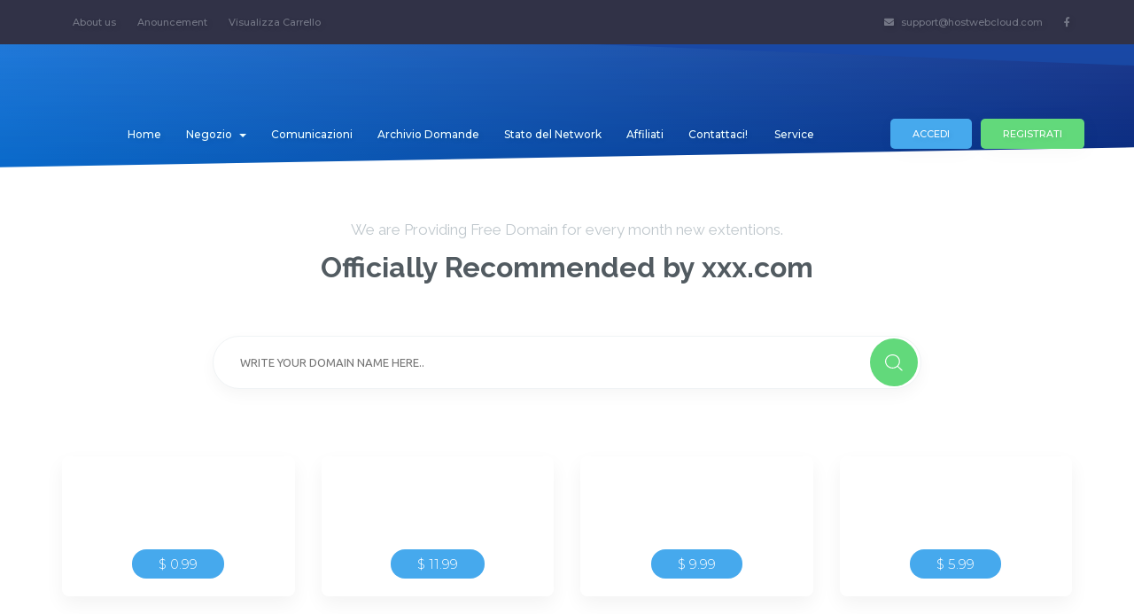

--- FILE ---
content_type: text/html; charset=utf-8
request_url: https://www.hostwebcloud.com/billing/index.php?language=italian
body_size: 5441
content:
<!DOCTYPE html>
<html lang="en">
<head>
    <meta charset="utf-8" />
    <meta http-equiv="X-UA-Compatible" content="IE=edge">
    <meta name="viewport" content="width=device-width, initial-scale=1">
    <meta name="description" content="HWC">
    <meta name="author" content="hostwebcloud (https://www.hostwebcloud.com)">
    <link rel="icon" type="image/png" sizes="32x32" href="/favicon-32x32-1.png">
<link rel="icon" type="image/png" sizes="16x16" href="/favicon-16x16.png">
    <title>Home - HWC - Host Web Cloud</title>

    <!-- Styling -->

<link href="//fonts.googleapis.com/css?family=Open+Sans:300,400,600|Raleway:400,700" rel="stylesheet">
<link href="/billing/templates/templates-breed-standard/css/all.min.css?v=28c19f" rel="stylesheet">


<!-- MAIN CSS -->
<link rel="stylesheet" href="/billing/templates/templates-breed-standard/css/style.css">
<link rel="stylesheet" href="/billing/templates/templates-breed-standard/css/animate.css">
<!-- Owl Stylesheets -->
<link rel="stylesheet" href="/billing/templates/templates-breed-standard/owlcarousel/assets/owl.carousel.min.css">
<link rel="stylesheet" href="/billing/templates/templates-breed-standard/owlcarousel/assets/owl.theme.default.min.css">
<!-- icons font -->
<link href="/billing/assets/css/fontawesome-all.min.css" rel="stylesheet">
<link rel="stylesheet" href="/billing/templates/templates-breed-standard/font/flaticon.css">

<link href="/billing/templates/templates-breed-standard/css/custom.css" rel="stylesheet">

<!-- responsive styles -->
<link rel="stylesheet" href="/billing/templates/templates-breed-standard/css/responsive.css">

<!-- HTML5 Shim and Respond.js IE8 support of HTML5 elements and media queries -->
<!-- WARNING: Respond.js doesn't work if you view the page via file:// -->
<!--[if lt IE 9]>
  <script src="https://oss.maxcdn.com/libs/html5shiv/3.7.0/html5shiv.js"></script>
  <script src="https://oss.maxcdn.com/libs/respond.js/1.4.2/respond.min.js"></script>
<![endif]-->

<script type="text/javascript">
    var csrfToken = '6d3b3212fba7dd27221e68b171fd10f8539a8274',
        markdownGuide = 'Guida Markdown',
        locale = 'en',
        saved = 'salvato',
        saving = 'salvataggio automatico',
        whmcsBaseUrl = "/billing",
        requiredText = 'Richiesto',
        recaptchaSiteKey = "6Le3EcsZAAAAAI3WKvF9LEJ3-YMZnE6tS3PEqSVN";
</script>
<script src="/billing/templates/templates-breed-standard/js/scripts.min.js?v=28c19f"></script>


    

</head>
<body data-phone-cc-input="1" > <!-- BODY START -->
    <div class="background-loader" id="pageloeadacc"></div> <!-- PAGE LOADER -->




    <div class="top-header-section"> <!-- START TOP SECTION -->
        <div class="container"> <!-- START CONTAINER -->
            <nav class="navbar navbar-expand-md spclhdr-tw-rt"> <!-- START THE NAV -->

                <div class="navbar-collapse" id="navbarCollapse">
                    <ul class="navbar-nav mr-auto phonnochowop">
                        <li class="nav-item  no-dslp-phon">
                            <a class="nav-link" href="https://hostwebcloud.com/index.php/our-conpany/">About us</a>
                        </li>
                        <li class="nav-item  no-dslp-phon">
                            <a class="nav-link" href="news.html">Anouncement</a>
                        </li>
                        <li class="nav-item">
                            <a class="nav-link" href="/billing/cart.php?a=view">Visualizza Carrello</a>
                        </li>
	
					      			
			
                    </ul>
                    <div class="mt-2 mt-md-0 navbar-right">
                        <ul class="navbar-nav mr-auto mrg-mnu-resp">
                            <li class="nav-item">
                                <a class="nav-link"><i class="fa fa-envelope" aria-hidden="true"></i> support@hostwebcloud.com </a>
                            </li>
                         

                            <li class="nav-item no-dslp-phon">
                                <a href="https://www.facebook.com/hostwebcloud/" class="nav-link"><i class="fab fa-facebook-f" aria-hidden="true"></i></a>
                            </li>

						   			
                        </ul>
                    </div>
                </div>
            </nav> <!-- END NAV -->
        </div> <!-- END CONTAINER -->
    </div> <!-- END TOP SERCTION -->
	
	

		<div class="header-area-in non-index-header-stl-login"> <!-- START HEADER AREA -->
	        <div class="header-animation"> <!-- START THE HEADER ANIMATION -->
		            <span class="header-waves"></span>
            <span class="white-background-header"></span>
            <span class="black-background-header"></span>
			<span class="right-poly-side-top"></span>
			        </div> <!-- END HEADER ANIMATION -->
        <div class="main-header">
            <div class="top-header-nav-cs"> <!-- START TOP HEADER NAV -->
                <div class="container"> <!-- START CONTAINER -->
                    <nav class="navbar navbar-expand-lg"> <!-- START NAVBAR -->
                        <div class="overlay"></div>
                        <a class="navbar-brand mr-auto logo-header" href="https://hostwebcloud.com"></a> <!-- THE WEBSITE LOGO -->
                        <button class="menu-btn-span-bar ml-auto" type="button" id="navbarSideButton">
                            <span></span>
                            <span></span>
                            <span></span>
                        </button>

                        <div class="navbar-side navbar-right" id="navbarSide"> <!-- MAIN NAV -->
                            <ul class="navbar-nav ml-auto">
                                    <li menuItemName="Home" class="" id="Primary_Navbar-Home">
        <a href="/billing/index.php">
                        Home
                                </a>
            </li>
    <li menuItemName="Store" class="dropdown" id="Primary_Navbar-Store">
        <a class="dropdown-toggle" data-toggle="dropdown" href="#">
                        Negozio
                        &nbsp;<b class="caret"></b>        </a>
                    <ul class="dropdown-menu">
                            <li menuItemName="Browse Products Services" id="Primary_Navbar-Store-Browse_Products_Services">
                    <a href="/billing/index.php?rp=/store">
                                                Sfoglia tutto
                                            </a>
                </li>
                            <li menuItemName="Shop Divider 1" class="nav-divider" id="Primary_Navbar-Store-Shop_Divider_1">
                    <a href="">
                                                -----
                                            </a>
                </li>
                            <li menuItemName="Web Hosting" id="Primary_Navbar-Store-Web_Hosting">
                    <a href="/billing/index.php?rp=/store/web-hosting">
                                                Web Hosting
                                            </a>
                </li>
                            <li menuItemName="Register a New Domain" id="Primary_Navbar-Store-Register_a_New_Domain">
                    <a href="/billing/cart.php?a=add&domain=register">
                                                Registra un Nuovo Dominio
                                            </a>
                </li>
                            <li menuItemName="Transfer a Domain to Us" id="Primary_Navbar-Store-Transfer_a_Domain_to_Us">
                    <a href="/billing/cart.php?a=add&domain=transfer">
                                                Trasferisci da noi un Nuovo Dominio
                                            </a>
                </li>
                        </ul>
            </li>
    <li menuItemName="Announcements" class="" id="Primary_Navbar-Announcements">
        <a href="/billing/index.php?rp=/announcements">
                        Comunicazioni
                                </a>
            </li>
    <li menuItemName="Knowledgebase" class="" id="Primary_Navbar-Knowledgebase">
        <a href="/billing/index.php?rp=/knowledgebase">
                        Archivio Domande
                                </a>
            </li>
    <li menuItemName="Network Status" class="" id="Primary_Navbar-Network_Status">
        <a href="/billing/serverstatus.php">
                        Stato del Network
                                </a>
            </li>
    <li menuItemName="Affiliates" class="" id="Primary_Navbar-Affiliates">
        <a href="/billing/affiliates.php">
                        Affiliati
                                </a>
            </li>
    <li menuItemName="Contact Us" class="" id="Primary_Navbar-Contact_Us">
        <a href="/billing/contact.php">
                        Contattaci!
                                </a>
            </li>
								<li class="dropdown">
                                    <a class="nav-link dropdown-toggle" href="#" id="dropdown01" data-toggle="dropdown" aria-haspopup="true" aria-expanded="false">Service</a>
                                    <ul class="dropdown-menu" aria-labelledby="dropdown01">
                                        <li><a class="dropdown-item" href="https://hostwebcloud.com/index.php/domains-search/">Domain Search</a></li>
                                        <li><a class="dropdown-item" href="https://hostwebcloud.com/index.php/help-center/">Help center</a></li>
                                        <li><a class="dropdown-item" href="https://hostwebcloud.com/index.php/web-hosting/">Web hosting</a></li>
                                        
                                    </ul>
                                </li>
								
								                                <li class="nav-item header-login-btn dropdownn">
                                    <a data-toggle="dropdown" aria-haspopup="true" id="customarea" aria-expanded="false" href="/billing/clientarea.php">Accedi</a> <!-- LOGIN BUTTON -->
                                     <div class="dropdown-menu login-drop-down-header" aria-labelledby="customarea">
          
                                     <form method="post" action="dologin.php" class="login-form" role="form">
<input type="hidden" name="token" value="6d3b3212fba7dd27221e68b171fd10f8539a8274" />
                                     <div class="form-group">
                                     <input type="email" name="username" class="form-control" id="inputEmail" placeholder="Inserisci l'email" autofocus>
                                     </div>

                                     <div class="form-group">
                                    <input type="password" name="password" class="form-control" id="inputPassword" placeholder="Password" autocomplete="off" >
                                    </div>
									<p class="help-block"><a href="pwreset.php">Password dimenticata?</a> <a href="/billing/register.php">Registrati</a></p>

                             

                                    <div align="center">
                                    <input id="login" type="submit" class="btn btn-primary" value="Accedi" />
                                    </div>
                                    </form>
		  
                                     </div>
								</li>

                                <li class="nav-item header-regsiter-btn">
                                    <a class="wow fadeInUp" href="/billing/register.php">Registrati</a> <!-- SIGN UP BUTTON -->
                                </li>
								                            </ul>

                        </div> <!-- END MAIN NAV -->
                    </nav> <!-- END NAV -->
                </div> <!-- END CONTAINER -->
            </div> <!-- END TOP HEADER NAV -->
			
			
        </div> <!-- END HEADER  -->
    </div> <!-- END HEADER AREA -->

		 
		 

		
	<div class="fist-tab-word-non">
            <div class="container">
                <h5 class="host-plans-title-non-index">We are Providing Free Domain for every month new extentions.
                <span>Officially Recommended by xxx.com</span></h5>

                <form action="domainchecker.php" id="domain-search" class="wow fadeIn" data-wow-delay="0.5s">
                    <input id="domain-text" type="text" name="domain" placeholder="Write your domain name here.." />
                    <span class="inline-button">
                                <button id="search-btn" type="submit" name="submit" value="Search"> <img src="/billing/templates/templates-breed-standard/img/search.svg" alt="search icon" /> </button>
                            </span>
                </form>

                <div class="row justify-content-center">
                    <div class="col-md-3">
                        <a class="domain-price-non-index" href="#">
                            <small><img src="/billing/templates/templates-breed-standard/img/domain/com.png" alt="" /></small>
                            <span>$ 0.99</span>
                        </a>
                    </div>

                    <div class="col-md-3">
                        <a class="domain-price-non-index" href="#">
                            <small><img src="/billing/templates/templates-breed-standard/img/domain/net.png" alt="" /></small>
                            <span>$ 11.99</span>
                        </a>
                    </div>

                    <div class="col-md-3">
                        <a class="domain-price-non-index" href="#">
                            <small><img src="/billing/templates/templates-breed-standard/img/domain/org.png" alt="" /></small>
                            <span>$ 9.99</span>
                        </a>
                    </div>

                    <div class="col-md-3">
                        <a class="domain-price-non-index" href="#">
                            <small><img src="/billing/templates/templates-breed-standard/img/domain/store.png" alt="" /></small>
                            <span>$ 5.99</span>
                        </a>
                    </div>

					

                </div>

				
					</div>
				
            </div>
        </div>

		
		
		 <section class="how-work"> <!-- FORTH SECTION -->
        <div class="container"> <!-- CONTAINER -->
            <div class="how-ordr-txt">our services</div> <!-- TITTLE -->
            <div class="row justify-content-center"> <!-- ROW -->
			<div class="col-md-10 col-md-push-1">
                <div class="col-md-4">
				<a style="text-decoration:none !important" href="domainchecker.php">
                    <div class="how-ordr-box blurbrbox wow fadeInUp">
                        <i class="flaticon-pie-chart"></i>
                        <h6>Compra un Dominio</h6>
					</div>
					</a>
                </div>

                <div class="col-md-4">
				<a style="text-decoration:none !important" href="cart.php">
                    <div class="how-ordr-box greenbrbox">
                        <i class="flaticon-box-1"></i>
                        <h6>Ordina Hosting</h6>
                    </div>
					</a>
                </div>

                <div class="col-md-4">
				<a style="text-decoration:none !important" href="clientarea.php">
                    <div class="how-ordr-box orangebrbox wow fadeInUp">
                        <i class="flaticon-dollar-symbol-2"></i>
                        <h6>Effettua pagamento</h6>
                    </div>
					</a>
                </div>
				</div>

            </div> <!-- END ROW -->
        </div> <!-- END CONAINER -->
    </section> <!-- END FORTH SERCTION -->

	
	

	




<div class="ansandtwsec">
<div class="container">

	<h5 class="host-plans-title-non-index">our latest news
    <span>Novità</span></h5>

                        <div class="announcement-single">
                <h3>
                    <span class="label label-default">
                        Sep 1st
                    </span>
                    <a href="/billing/index.php?rp=/announcements/1/Thank-you-for-choosing-HostWebCloud.com.html">Thank you for choosing HostWebCloud.com!</a>
                </h3>

                <blockquote>
                    <p>
                                                    Welcome to HWC! You have made a great choice and we want to help you get up and running as quickly as possible.
This is a sample announcement. Announcements are a great way to keep your customers informed about news and special offers. You can edit or delete this announcement by logging into the admin area and navigating to Support &gt; ...
                            <a href="/billing/index.php?rp=/announcements/1/Thank-you-for-choosing-HostWebCloud.com.html" class="label label-warning">Espandi &raquo;</a>
                                            </p>
                </blockquote>

                            </div>
            	
	
	</div>
	</div>


                </div><!-- /.main-content -->
                            </div>
            <div class="clearfix"></div>
        </div>
    </div>
</section>


<section class="footer-section non-index-footer"><!-- START FOOTER  -->
            <a class="footer-fb-icon" href="https://www.facebook.com//"><i class="fab fa-facebook"></i></a> <!-- FACEBOOK ICON -->
                <div class="container"><!--	CONTAINER  -->
                    <div class="row justify-content"><!-- ROW -->
                        <div class="col-md-5 first-panu-footer">
                            <img class="footer-logo" src="/billing/templates/templates-breed-standard/img/header/logo.png" alt="" />
                            <p class="footer-text">hostwebcloud.com is a trusted, reliable and professional web hosting and domain registration provider based in the United States. The company offers a variety of plans to suit different budgets and needs, including shared hosting, reseller hosting, VPS hosting, and dedicated server hosting. All plans come with cPanel, a powerful web hosting control panel that makes managing your website easy. hostwebcloud also provides website security services such as SSL certificates, malware scanning, and backup services..</p>
                                <p class="footer-cpy">© 2019-2023 Hostwebcloud.com</p>
                <img class="footer-paypment" src="/billing/templates/templates-breed-standard/img/footer/payment.png" alt="" />
            </div>
            <div class="col-md-4 second-panu-footer">
                <h5 class="tittle-footer">our <span>company</span></h5>
                <ul class="col-md-6">
                    <li><a href="https://hostwebcloud.com/index.php/web-hosting/">Web hosting</a></li>
                    <li><a href="https://hostwebcloud.com/index.php/domains-search/">Domain Search</a></li>
                    <li><a href="https://hostwebcloud.com/index.php/help-center/">Help Center</a></li>
                    <li><a href="https://www.hostwebcloud.com/billing/affiliates.php">Affiliates</a></li>
                    <li><a href="https://www.hostwebcloud.com/billing/submitticket.php">Support</a></li>
                     <li><a href="https://www.hostwebcloud.com/billing/index.php?rp=/knowledgebase">Knowledgebase</a></li>
                   
                </ul>

            </div>

            <div class="col-md-3 third-panu-footer">
                <h5 class="tittle-footer">subscribe <span>to us</span></h5>
                <form id="subscribe-footer-form">
                    <input type="text" name="email" placeholder="Write your email here.." />
                    <button id="subscribe-btn" type="submit" name="submit" value="subscribe"> <i class="fa fa-paper-plane" aria-hidden="true"></i></button>
                </form>
            </div>

        </div><!-- END ROW -->
    </div><!-- END CONTAINER -->
	</section><!-- END FOOTER -->
	
	

<div class="modal system-modal fade" id="modalAjax" tabindex="-1" role="dialog" aria-hidden="true">
    <div class="modal-dialog">
        <div class="modal-content panel-primary">
            <div class="modal-header panel-heading">
                <button type="button" class="close" data-dismiss="modal">
                    <span aria-hidden="true">&times;</span>
                    <span class="sr-only">Close</span>
                </button>
                <h4 class="modal-title"></h4>
            </div>
            <div class="modal-body panel-body">
                Caricamento...
            </div>
            <div class="modal-footer panel-footer">
                <div class="pull-left loader">
                    <i class="fas fa-circle-notch fa-spin"></i>
                    Caricamento...
                </div>
                <button type="button" class="btn btn-default" data-dismiss="modal">
                    Close
                </button>
                <button type="button" class="btn btn-primary modal-submit">
                    Submit
                </button>
            </div>
        </div>
    </div>
</div>

<form action="#" id="frmGeneratePassword" class="form-horizontal">
    <div class="modal fade" id="modalGeneratePassword">
        <div class="modal-dialog">
            <div class="modal-content panel-primary">
                <div class="modal-header panel-heading">
                    <button type="button" class="close" data-dismiss="modal" aria-label="Close"><span aria-hidden="true">&times;</span></button>
                    <h4 class="modal-title">
                        Generate Password
                    </h4>
                </div>
                <div class="modal-body">
                    <div class="alert alert-danger hidden" id="generatePwLengthError">
                        Please enter a number between 8 and 64 for the password length
                    </div>
                    <div class="form-group">
                        <label for="generatePwLength" class="col-sm-4 control-label">Password Length</label>
                        <div class="col-sm-8">
                            <input type="number" min="8" value="12" step="1" class="form-control input-inline input-inline-100" id="inputGeneratePasswordLength">
                        </div>
                    </div>
                    <div class="form-group">
                        <label for="generatePwOutput" class="col-sm-4 control-label">Generated Password</label>
                        <div class="col-sm-8">
                            <input type="text" class="form-control" id="inputGeneratePasswordOutput">
                        </div>
                    </div>
                    <div class="row">
                        <div class="col-sm-8 col-sm-offset-4">
                            <button type="submit" class="btn btn-default btn-sm">
                                <i class="fa fa-plus fa-fw"></i>
                                Generate new password
                            </button>
                            <button type="button" class="btn btn-default btn-sm copy-to-clipboard" data-clipboard-target="#inputGeneratePasswordOutput">
                                <img src="assets/img/clippy.svg" alt="Copy to clipboard" width="15">
                                Copy
                            </button>
                        </div>
                    </div>
                </div>
                <div class="modal-footer">
                    <button type="button" class="btn btn-default" data-dismiss="modal">
                        Close
                    </button>
                    <button type="button" class="btn btn-primary" id="btnGeneratePasswordInsert" data-clipboard-target="#inputGeneratePasswordOutput">
                        Copy to clipboard and Insert
                    </button>
                </div>
            </div>
        </div>
    </div>
</form>




    <!-- JavaScript -->
    <script src="/billing/templates/templates-breed-standard/js/popper.min.js"></script>
    <script src="/billing/templates/templates-breed-standard/js/smoothscroll.js"></script>
    <script src="/billing/templates/templates-breed-standard/owlcarousel/owl.carousel.min.js"></script>
    <script src="/billing/templates/templates-breed-standard/js/jquery.bootstrap.wizard.js"></script>
    <script src="/billing/templates/templates-breed-standard/js/jquery.counterup.min.js"></script>
    <script src="/billing/templates/templates-breed-standard/js/waypoints.min.js"></script>
    <script src="/billing/templates/templates-breed-standard/js/bootstrap.offcanvas.min.js"></script>
	<script src="/billing/templates/templates-breed-standard/js/pagescript.js"></script>
	<script src="/billing/templates/templates-breed-standard/js/wow.min.js"></script>

	
	
</body>
</html>


--- FILE ---
content_type: text/css
request_url: https://www.hostwebcloud.com/billing/templates/templates-breed-standard/css/style.css
body_size: 17520
content:
/*------------------------------------------------------------------
 * Theme Name: Breed Hosting - WHMCS & HTML Responsive Domain & Web Hosting Template
 * Author: coodiv
 * Author URI: http://coodiv.net/
 * Author URI: https://themeforest.net/user/coodiv
 * Description: A Bootstrap Responsive Domain & Web Hosting Template + WHMCS theme
 * Version: 1.0
 * Bootstrap v4.0 (http://getbootstrap.com)
 * Copyright 2017 coodiv.
 -------------------------------------------------------------------*/

/*------------------------------------------------------------------

[Table of contents]

	1.------------------------ General Styles /
	2.------------------------ loader styles /
	3.------------------------ header Styles /
	4.------------------------ navbar styles /
	5.------------------------ domain search styles /
	6.------------------------ our pertner styles /
	7.------------------------ first plans table style /
	8.------------------------ hosting fetures styles /
	9.------------------------ first animate styles /
	10.------------------------ custom plan styles /
	11.------------------------ how works styles /
	12.------------------------ how to order box /
	13.------------------------ our services styles /
	14.------------------------ index ads styles /
	15.------------------------ numbers comptur styles /
	16.------------------------ testimonial styles /
	17.------------------------ index faq styles /
	18.------------------------ footer styles /
	19.------------------------ dropdown styles /
	20.------------------------ megamenu styles /
	21.------------------------ gototop styles /
	22.------------------------ pages style /
	23.------------------------ additional & updates styles /


                          coodiv.net
-------------------------------------------------------------------*/



/*------------------------------------------------------------------
	1. General Styles
-------------------------------------------------------------------*/



@import url('https://fonts.googleapis.com/css?family=Montserrat:300,400,500,700');
@import url('https://fonts.googleapis.com/css?family=Ubuntu:300,400,500,700');


body {
  font-family: 'Montserrat', sans-serif;
}


* {
	-webkit-transition: all 0.2s ease-in-out;
	-moz-transition: all 0.2s ease-in-out;
	-o-transition: all 0.2s ease-in-out;
	-ms-transition: all 0.2s ease-in-out;
	transition: all 0.2s ease-in-out;
}


*:hover {
	-webkit-transition: all 0.2s ease-in-out;
	-moz-transition: all 0.2s ease-in-out;
	-o-transition: all 0.2s ease-in-out;
	-ms-transition: all 0.2s ease-in-out;
	transition: all 0.2s ease-in-out;
}


/*------------------------------------------------------------------
	2. loader styles
-------------------------------------------------------------------*/


.background-loader {
    position: fixed;
    left: 0px;
    top: 0px;
    width: 100%;
    height: 100%;
    z-index: 9999;
    background: url(../img/loader/preview.gif) center no-repeat #fff;
    background-size: 290px;
}


/*------------------------------------------------------------------
	3. header Styles
-------------------------------------------------------------------*/

#header-indx-pg {
    max-height: 700px !important;
    min-height: 600px !important;
}


#header-indx-pg .headr-tx-middl {
    width: 100%;
    padding: 0;
    display: table;
    height: 100%;
    position: absolute;
    top: 0;
    left: 0;
    margin: 0;
}


#header-indx-pg .headr-tx-middl .outliner-middl-ha {
    padding: 0;
    vertical-align: middle;
    display: table-cell;
    margin: 0;
    width: 100%;
    text-align: center;
}


#header-indx-pg .main-header {
    height: 100%;
}


#header-indx-pg .row{
    margin: 0;
}


#header-indx-pg .domain-search{
    margin-top: -180px;
}

#header-indx-pg .main-header .navbar {
    position: relative;
    z-index: 4;
}

.top-header-section{
  background: #313247;
}

@media (min-width: 768px) {
.top-header-section .navbar-expand-md .navbar-nav .nav-link {
  font-size: 0.72rem;
  color: #747786;
  font-weight: 500;
  text-shadow: 2px 2px 6px rgba(0, 0, 0, 0.15);
  padding-right: .8rem;
  padding-left: .8rem;
}

.top-header-section .navbar-expand-md .navbar-nav .nav-link:hover {
  color: #c1c3ce;
}

.top-header-section .navbar-expand-md .navbar-nav .nav-link img {
  width: 17px;
}

.top-header-section .navbar-expand-md .navbar-nav .nav-link .fa-caret-down {
  margin-left: 5px;
  font-size: 0.6rem;
}

.top-header-section .navbar-expand-md .navbar-nav .nav-link i {
  margin-right: 5px;
}
}


.menu-btn-span-bar{
    padding: 11px;
}

.menu-btn-span-bar span:nth-child(1){
    height: 2px;
    display: block;
    width: 20px;
    background: #fff;
    border-radius: 4px;
}

.menu-btn-span-bar span:nth-child(2){
    height: 2px;
    display: block;
    width: 20px;
    background: #fff;
    border-radius: 4px;
    margin-top: 5px;
}

.menu-btn-span-bar span:nth-child(3){
    height: 2px;
    display: block;
    width: 13px;
    background: #fff;
    border-radius: 4px;
    margin-top: 5px;
	float: right;
}


.header-area-in  {
  position: relative;
  height: 590px;
  background: #0473e5;
  background: rgba(4,116,229,1);
  background: -moz-linear-gradient(45deg, rgba(4,116,229,1) 0%, rgba(2,34,131,1) 100%);
  background: -webkit-gradient(left bottom, right top, color-stop(0%, rgba(4,116,229,1)), color-stop(100%, rgba(2,34,131,1)));
  background: -webkit-linear-gradient(45deg, rgba(4,116,229,1) 0%, rgba(2,34,131,1) 100%);
  background: -o-linear-gradient(45deg, rgba(4,116,229,1) 0%, rgba(2,34,131,1) 100%);
  background: -ms-linear-gradient(45deg, rgba(4,116,229,1) 0%, rgba(2,34,131,1) 100%);
  background: linear-gradient(45deg, rgba(4,116,229,1) 0%, rgba(2,34,131,1) 100%);
  filter: progid:DXImageTransform.Microsoft.gradient( startColorstr='#0474e5', endColorstr='#022283', GradientType=1 );
}


.header-area-in  .header-animation .header-waves {
  background: url(../img/header/waves.png) no-repeat bottom;
  background-size: 100%;
  position: absolute;
  width: 100%;
  height: 100%;
  bottom: 0;
  left: 0;
  right: 0;
  z-index: 1;
}


.header-area-in  .header-animation .white-background-header {
  width: 100%;
  height: 200px;
  position: absolute;
  top: 0;
  margin: 0 auto;
  left: 0;
  right: 0;
  z-index: 0;
  background: -moz-linear-gradient(top, rgba(255, 255, 255, 0.12) 0%,rgba(255, 255, 255, 0) 100%);
  background: -webkit-linear-gradient(top, rgba(255, 255, 255, 0.12) 0%,rgba(255, 255, 255, 0) 100%);
  background: linear-gradient(to bottom, rgba(255, 255, 255, 0.12) 0%,rgba(255, 255, 255, 0) 100%);
}


.header-area-in  .header-animation .black-background-header {
  width: 100%;
  height: 200px;
  position: absolute;
  bottom: 0;
  margin: 0 auto;
  left: 0;
  right: 0;
  z-index: 2;
  background: -moz-linear-gradient(top,  rgba(0, 0, 0, 0) 0%,rgba(0, 0, 0, 0.13) 100%);
  background: -webkit-linear-gradient(top,  rgba(0, 0, 0, 0) 0%,rgba(0, 0, 0, 0.13) 100%);
  background: linear-gradient(to bottom, rgba(0, 0, 0, 0) 0%,rgba(0, 0, 0, 0.13) 100%);
}

.header-area-in  .header-animation .server-bg {
  background: url(../img/header/server.png) no-repeat bottom;
  position: absolute;
  width: 100%;
  height: 100%;
  bottom: 0;
  left: 0;
  right: 0;
  z-index: 1;
}

.header-area-in  .header-animation .wiz-line {
    background: url(../img/header/wiz-line.png) no-repeat bottom;
    position: absolute;
    width: 85px;
    background-size: 100%;
    height: 100px;
    top: 168px;
    left: 0;
    right: -775px;
    z-index: 1;
    margin: auto;
}

.header-area-in  .header-animation .xo-on {
    background: url(../img/header/xo-1.png) no-repeat bottom;
    position: absolute;
    width: 120px;
    background-size: 100%;
    height: 70px;
    top: 254px;
    right: 0;
    left: -121px;
    z-index: 1;
    margin: auto;
}

.header-area-in  .header-animation .xo-tw {
  background: url(../img/header/xo-2.png) no-repeat bottom;
  position: absolute;
  width: 53px;
  background-size: 100%;
  height: 208px;
  top: 57px;
  right: 0;
  left: -805px;
  z-index: 1;
  margin: auto;
}

.header-area-in  .header-animation .xo-tr {
  background: url(../img/header/xo-3.png) no-repeat bottom;
  position: absolute;
  width: 442px;
  background-size: 100%;
  height: 120px;
  top: 84px;
  right: 0;
  left: 0;
  z-index: 1;
  margin: auto;
}


.header-area-in  .header-animation .xo-fr {
    background: url(../img/header/xo-4.png) no-repeat bottom;
    position: absolute;
    width: 405px;
    background-size: 100%;
    height: 49px;
    top: 199px;
    right: 0;
    left: 0;
    z-index: 1;
    margin: auto;
}

.header-area-in  .header-animation .right-poly-side-top {
    position: absolute;
    width: 0px;
    height: 0px;
    right: 0px;
    border-style: solid;
    border-color: transparent rgb(26, 75, 171) transparent transparent;
    border-width: 0px 611px 24px 0px;
}

.header-area-in  .header-animation .domains-ul {
    position: absolute;
    z-index: 2;
    left: 0;
    right: 0;
    margin: auto;
    width: 1000px;
    bottom: 0;
    height: 275px;
}


.header-area-in  .header-animation .domains-ul li{
    position: absolute;
    list-style: none;
}

.header-area-in  .header-animation .domains-ul li:nth-child(1){
    top: 0;
    left: 0;
}

.header-area-in  .header-animation .domains-ul li:nth-child(2){
    top: 80px;
    left: 71px;
}

.header-area-in  .header-animation .domains-ul li:nth-child(3){
    top: 147px;
    left: 166px;
}

.header-area-in  .header-animation .domains-ul li:nth-child(4){
    top: 0;
    right: 0;
}

.header-area-in  .header-animation .domains-ul li:nth-child(5){
    top: 80px;
    right: 71px;
}

.header-area-in  .header-animation .domains-ul li:nth-child(6){
    top: 147px;
    right: 166px;
}


.header-area-in  .header-animation .domains-ul li a{
    color: #fff;
    font-family: 'Ubuntu', sans-serif;
    font-weight: bold;
    font-size: 12px;
    background: #297bde;
    width: 40px;
    display: block;
    height: 40px;
    text-align: center;
    line-height: 40px;
    border-radius: 41px;
    text-decoration: none;
}

.header-area-in  .header-animation .domains-ul li a:hover{
    color: #297bde;
    background: #fff;
	text-decoration: none;
}


.main-header{
	position: relative;
	z-index: 3;
}

.main-header .navbar {
    padding: 20px 0 0;
}

.main-header .logo-header {
    background: url(../img/header/logo.png) no-repeat bottom;
    width: 115px;
    height: 33px;
    background-size: contain;
}


.main-header .top-header-fixed .logo-header  {
    background: url(../img/header/logo-b.png) no-repeat bottom;
	width: 115px;
    height: 33px;
    background-size: contain;
}

@media (min-width: 992px) {
.main-header .top-header-fixed  .navbar-nav .nav-link {
    color: #606767;
    text-shadow: none;
}

.main-header .top-header-fixed  .navbar-nav .nav-link:before{
    background: #2698f0;
	bottom: 10px;
}


.main-header .top-header-fixed  .dropdown-menu {
    -webkit-box-shadow: 0 9px 18px rgba(0, 0, 0, 0.08) !important;
    box-shadow: 0 7px 17px rgba(0, 0, 0, 0.04) !important;
	border: 1px solid rgba(96, 125, 139, 0.05);
}

.main-header .top-header-fixed  .navbar-nav .nav-link:hover,.main-header .top-header-fixed  .navbar-nav .nav-link:focus {
    color: #2698f0;
}

}

#navbarSideButton{
    display:none;
}



/*------------------------------------------------------------------
	4. navbar styles
-------------------------------------------------------------------*/

.main-header .navbar .navbar-brand img{
    width: 96px;
}


.main-header .navbar-nav .nav-link{
    color: #f0ffff;
    font-size: 12px;
    text-transform: unset;
    font-weight: 500;
    padding-right: 0.8rem;
    padding-left: 0.8rem;
    text-shadow: 2px 2px 6px rgba(0, 0, 0, 0.1);
    position: relative;
    margin-right: 0.4rem;
    margin-left: 0.4rem;
    padding-top: 1.5rem;
    padding-bottom: 1.5rem;
}


.main-header .navbar-nav .nav-link:before{
    content: '';
    position: absolute;
    bottom: 15px;
    height: 2px;
    width: 0;
    background: #fff;
    transition: all 0.2s ease-in-out;
}


.main-header .navbar-nav .nav-link:hover::before,.main-header .navbar-nav .nav-link:focus::before{
    content: '';
    width: 100%;
	transition: all 0.2s ease-in-out;
}

.main-header .navbar-nav .nav-link:hover,.main-header .navbar-nav .nav-link:focus{
    color: #fff;
}

.main-header .navbar-nav .header-login-btn{
    padding: 3px 0;
    margin-left: 70px;
	line-height: 57px;
	position: relative;
}



.main-header .navbar-nav .header-login-btn a{
    background: #46a9ed;
    color: #fff;
    font-size: 11px;
    padding: 10px 25px;
    border-radius: 5px;
    margin: 5px 0;
    font-weight: 500;
    -webkit-box-shadow: 2px 2px 25px 0px rgba(0,0,0,0.03);
    -moz-box-shadow: 2px 2px 25px 0px rgba(0,0,0,0.03);
    box-shadow: 2px 2px 25px 0px rgba(0, 0, 0, 0.03);
    text-decoration: none;
    text-transform: uppercase;
}

.main-header .navbar-nav .header-login-btn a:hover,.main-header .navbar-nav .header-login-btn a:focus{
    background: #439edc;
    color: #fff;
    -webkit-box-shadow: 2px 2px 25px 0px rgba(0,0,0,0.04);
    -moz-box-shadow: 2px 2px 25px 0px rgba(0,0,0,0.04);
    box-shadow: 2px 2px 25px 0px rgba(0, 0, 0, 0.04);
	text-decoration: none;
}



.main-header .navbar-nav .header-regsiter-btn{
    padding: 3px 0;
    margin-left: 10px;
	line-height: 57px;
}

.main-header .navbar-nav .header-regsiter-btn a{
    background: #62d97b;
    color: #fff;
    font-size: 11px;
    padding: 10px 25px;
    border-radius: 5px;
    margin: 5px 0;
    font-weight: 500;
    -webkit-box-shadow: 2px 2px 25px 0px rgba(0,0,0,0.03);
    -moz-box-shadow: 2px 2px 25px 0px rgba(0,0,0,0.03);
    box-shadow: 2px 2px 25px 0px rgba(0, 0, 0, 0.03);
    text-decoration: none;
    text-transform: uppercase;
}


.main-header .navbar-nav .header-regsiter-btn a:hover,.main-header .navbar-nav .header-regsiter-btn a:focus{
    background: #58ce71;
    color: #fff;
    -webkit-box-shadow: 2px 2px 25px 0px rgba(0,0,0,0.04);
    -moz-box-shadow: 2px 2px 25px 0px rgba(0,0,0,0.04);
    box-shadow: 2px 2px 25px 0px rgba(0, 0, 0, 0.04);
	text-decoration: none;
}

.top-header-nav-cs{
	top: 0;
	opacity:1;
	transition: all 0.2s ease-in-out;
}

.top-header-fixed{
    position: fixed;
    width: 100%;
    top: -20px;
    z-index: 99999;
    background: #fff;
    -webkit-box-shadow: 0 9px 18px rgba(0, 0, 0, 0.08);
    box-shadow: 0 7px 17px rgba(0, 0, 0, 0.04);
	opacity:1;
	transition: all 0.2s ease-in-out;
}

.top-header-fixed-btom0{
	top: -120px;
}
.main-header .domain-search .domain-header-title{
    text-align: center;
    color: #fff;
    font-weight: 100;
    font-size: 35px;
    padding: 48px 0 0;
    font-family: 'Ubuntu', sans-serif;
}


.main-header .domain-search .domain-header-title span{
    font-weight: bold;
}


.main-header .domain-search .domain-header-title u{
    display: block;
    font-size: 15px;
    margin-top: 10px;
    text-decoration: none;
}


/*------------------------------------------------------------------
	5. domain search styles
-------------------------------------------------------------------*/

.main-header .domain-search #domain-search-form{
    margin: 30px 0;
    position: relative;
}


.main-header .domain-search #domain-search-form{
    margin: 30px 0;
    position: relative;
}


.main-header .domain-search #domain-search-form input{
    width: 100%;
    padding: 16px 28px;
    font-family: 'Ubuntu', sans-serif;
    border-radius: 60px;
    border: 0;
    font-size: 13px;
    position: relative;
    -webkit-box-shadow: 2px 2px 25px 0px rgba(0,0,0,0.2);
    -moz-box-shadow: 2px 2px 25px 0px rgba(0,0,0,0.2);
    box-shadow: 2px 2px 25px 0px rgba(0, 0, 0, 0.2);
    height: 51px;
}

.main-header .domain-search #domain-search-form input:hover,.main-header .domain-search #domain-search-form input:focus{
    -webkit-box-shadow: 2px 2px 40px 0px rgba(0,0,0,0.4);
    -moz-box-shadow: 2px 2px 40px 0px rgba(0,0,0,0.4);
    box-shadow: 2px 2px 40px 0px rgba(0, 0, 0, 0.4);
	outline: none;
}


.main-header .domain-search #domain-search-form button{
    position: absolute;
    top: 2px;
    right: 2px;
    height: 47px;
    width: 47px;
    border-radius: 50px;
    border: 0;
    background: #62d97b;
	outline: none;
	cursor: pointer;
}
.main-header .domain-search #domain-search-form button:hover,.main-header .domain-search #domain-search-form button:focus{
    background: #52b567;
	outline: none;
}


.main-header .domain-search #domain-search-form button>img{
    width: 31px;
}



/*------------------------------------------------------------------
	6. our pertner styles
-------------------------------------------------------------------*/

.pertner-section{
    background: #f3f4f8;
    padding: 17px 0;
    text-align: center;
}

.pertner-section a{
    display: inline-block;
    padding: 5px 30px;
}

.pertner-section a>img{
    width: 37px;
    opacity: 0.8;
}


/*------------------------------------------------------------------
	7. first plans table style
-------------------------------------------------------------------*/


.plans-one {
    padding: 100px;
    position: relative;
    margin-bottom: 50px;
}

.plans-one .first-cirl{
    height: 70%;
    width: 100%;
    position: absolute;
    top: 15%;
    right: 46%;
    border-radius: 500px;
    border: 1px solid rgba(229, 233, 234, 0.71);
    border-left: 0;
    border-top: 0;
    border-bottom: 0;
}

.plans-one .first-cirl b{
	z-index: 1;
	cursor: pointer;
    position: absolute;
    width: 20px;
    height: 20px;
    right: -10px;
    top: 45%;
    border-radius: 34px;
    background: #60b500;
    background: -moz-linear-gradient(top, #60b500 0%, #8bc34a 100%);
    background: -webkit-linear-gradient(top, #60b500 0%,#8bc34a 100%);
    background: linear-gradient(to bottom, #60b500 0%,#8bc34a 100%);
    filter: progid:DXImageTransform.Microsoft.gradient( startColorstr='#60b500', endColorstr='#8bc34a',GradientType=0 );
    border: 3px solid #fff;
    box-shadow: 2px 2px 25px 0px rgba(0, 0, 0, 0.1);
	transition: all 0.2s ease-in-out;
}


.plans-one .first-cirl b:hover,.plans-one .second-cirl b:hover,.plans-one .third-cirl b:hover{
	transition: all 0.2s ease-in-out;
    background: linear-gradient(to bottom, #519405 0%,#8bc34a 100%);
    box-shadow: 2px 2px 25px 0px rgba(0, 0, 0, 0.2);
}

.plans-one .second-cirl b{
    z-index: 1;
    cursor: pointer;
    position: absolute;
    width: 20px;
    height: 20px;
    right: -4px;
    top: 60%;
    border-radius: 34px;
    background: #60b500;
    background: -moz-linear-gradient(top, #60b500 0%, #8bc34a 100%);
    background: -webkit-linear-gradient(top, #60b500 0%,#8bc34a 100%);
    background: linear-gradient(to bottom, #60b500 0%,#8bc34a 100%);
    filter: progid:DXImageTransform.Microsoft.gradient( startColorstr='#60b500', endColorstr='#8bc34a',GradientType=0 );
    border: 3px solid #fff;
    box-shadow: 2px 2px 25px 0px rgba(0, 0, 0, 0.1);
}

.plans-one .first-cirl b .hockup-mo-tootl{
    width: 250px;
    position: absolute;
    bottom: 32px;
    background: rgb(245, 247, 249);
    padding: 21px;
    margin: auto;
    left: -120px;
    border-radius: 7px;
	text-decoration: none !important;
}

.plans-one .first-cirl>b:hover .hockup-mo-tootl{
	opacity: 1;
}


.plans-one .first-cirl b .hockup-mo-tootl:before{
    content: '';
    width: 0;
    height: 0;
    border-style: solid;
    position: absolute;
    border-width: 10px 8px 0 8px;
    border-color: #f5f7f9 transparent transparent transparent;
    bottom: -9px;
    left: 0;
    right: 0;
    margin: auto;
}

.plans-one .first-cirl b .hockup-mo-tootl i{
    color: #fff;
    font-size: 15px;
    width: 30px;
    text-align: center;
    height: 30px;
    line-height: 30px;
    border-radius: 40px;
    float: left;
    background: #fab17a;
    background: -moz-linear-gradient(top, #fab17a 0%, #f9d5bb 100%);
    background: -webkit-linear-gradient(top, #fab17a 0%,#f9d5bb 100%);
    background: linear-gradient(to bottom, #fab17a 0%,#f9d5bb 100%);
    filter: progid:DXImageTransform.Microsoft.gradient( startColorstr='#fab17a', endColorstr='#f9d5bb',GradientType=0 );
    margin-right: 8px;
}

.plans-one .first-cirl b .hockup-mo-tootl label{
    display: block;
    font-family: 'Ubuntu', sans-serif;
    font-size: 16px;
    font-weight: 600;
    margin-top: 3px;
    margin-bottom: 0;
}

.plans-one .first-cirl b .hockup-mo-tootl small{
    display: block;
    margin-top: 13px;
    font-weight: 100;
    font-size: 14px;
    color: #7f8b90;
    padding: 5px 0;
}



.plans-one .second-cirl b .hockup-mo-tootl{
    width: 280px;
    position: absolute;
    top: 30px;
    background: rgb(245, 247, 249);
    padding: 21px;
    margin: auto;
    left: -134px;
    border-radius: 7px;
	text-decoration: none !important;
}

.plans-one .second-cirl>b:hover .hockup-mo-tootl{
	opacity: 1;
}


.plans-one .second-cirl b .hockup-mo-tootl:before{
    content: '';
    width: 0;
    height: 0;
    border-style: solid;
    position: absolute;
    border-width: 0 8px 10px 8px;
    border-color: transparent transparent #f5f7f9 transparent;
    top: -9px;
    left: 0;
    right: 0;
    margin: auto;
}

.plans-one .second-cirl b .hockup-mo-tootl i{
    color: #fff;
    font-size: 15px;
    width: 30px;
    text-align: center;
    height: 30px;
    line-height: 30px;
    border-radius: 40px;
    float: left;
    margin-right: 8px;
    background: #0db9de;
    background: -moz-linear-gradient(top, #0db9de 0%, #29f29b 100%);
    background: -webkit-linear-gradient(top, #0db9de 0%,#29f29b 100%);
    background: linear-gradient(to bottom, #0db9de 0%,#29f29b 100%);
    filter: progid:DXImageTransform.Microsoft.gradient( startColorstr='#0db9de', endColorstr='#29f29b',GradientType=0 );
}

.plans-one .second-cirl b .hockup-mo-tootl label{
    display: block;
    font-family: 'Ubuntu', sans-serif;
    font-size: 16px;
    font-weight: 600;
    margin-top: 3px;
    margin-bottom: 0;
}

.plans-one .second-cirl b .hockup-mo-tootl small{
    display: block;
    margin-top: 13px;
    font-weight: 100;
    font-size: 14px;
    color: #7f8b90;
    padding: 3px 0 12px;
}

.plans-one .second-cirl b .hockup-mo-tootl span{
    font-weight: 100;
    font-size: 13px;
    color: #50525d;
    margin-bottom: 7px;
    display: block;
}

.plans-one .second-cirl b .hockup-mo-tootl span>u{
    text-decoration: none;
    margin-right: 7px;
    color: #8BC34A;
}

.plans-one .plans-ss-bottom{
    margin: 30px 32px;
    font-weight: 100;
    font-size: 13px;
    color: #70707d;
    z-index: 2;
    position: relative;
}

.plans-one .plans-ss-bottom img{
    float: left;
    width: 48px;
    margin-right: 15px;
}

.plans-one .plans-ss-bottom span{
    font-weight: 500;
    color: #32323a;
    display: block;
    line-height: 20px;
    font-size: 13px;
    padding-top: 6px;
}

.plans-one .third-cirl b .hockup-mo-tootl{
    width: 280px;
    position: absolute;
    top: 30px;
    background: rgb(245, 247, 249);
    padding: 21px;
    margin: auto;
    left: -134px;
    border-radius: 7px;
	text-decoration: none !important;
}

.plans-one .third-cirl>b:hover .hockup-mo-tootl{
	opacity: 1;
}

.plans-one .third-cirl b .hockup-mo-tootl:before{
    content: '';
    width: 0;
    height: 0;
    border-style: solid;
    position: absolute;
    border-width: 0 8px 10px 8px;
    border-color: transparent transparent #f5f7f9 transparent;
    top: -9px;
    left: 0;
    right: 0;
    margin: auto;
}

.plans-one .third-cirl b .hockup-mo-tootl i{
    color: #fff;
    font-size: 11px;
    width: 30px;
    text-align: center;
    height: 30px;
    line-height: 32px;
    border-radius: 40px;
    float: left;
    margin-right: 8px;
    background: #d02de2;
    background: -moz-linear-gradient(top, #d02de2 0%, #9000a3 100%);
    background: -webkit-linear-gradient(top, #d02de2 0%,#9000a3 100%);
    background: linear-gradient(to bottom, #d02de2 0%,#9000a3 100%);
    filter: progid:DXImageTransform.Microsoft.gradient( startColorstr='#d02de2', endColorstr='#9000a3',GradientType=0 );
}

.plans-one .third-cirl b .hockup-mo-tootl label{
    display: block;
    font-family: 'Ubuntu', sans-serif;
    font-size: 16px;
    font-weight: 600;
    margin-top: 3px;
    margin-bottom: 0;
}

.plans-one .third-cirl b .hockup-mo-tootl small{
    display: block;
    margin-top: 13px;
    font-weight: 100;
    font-size: 14px;
    color: #7f8b90;
}

.plans-one .third-cirl b .hockup-mo-tootl span{
    font-weight: 100;
    font-size: 13px;
    color: #50525d;
    margin-bottom: 7px;
    display: block;
}

.plans-one .third-cirl b .hockup-mo-tootl span>u{
    text-decoration: none;
    margin-right: 7px;
    color: #8BC34A;
}


.plans-one .third-cirl b{
    z-index: 1;
    cursor: pointer;
    position: absolute;
    width: 20px;
    height: 20px;
    right: 2px;
    top: 34%;
    border-radius: 34px;
    background: #60b500;
    background: -moz-linear-gradient(top, #60b500 0%, #8bc34a 100%);
    background: -webkit-linear-gradient(top, #60b500 0%,#8bc34a 100%);
    background: linear-gradient(to bottom, #60b500 0%,#8bc34a 100%);
    filter: progid:DXImageTransform.Microsoft.gradient( startColorstr='#60b500', endColorstr='#8bc34a',GradientType=0 );
    border: 3px solid #fff;
    box-shadow: 2px 2px 25px 0px rgba(0, 0, 0, 0.1);
}


.plans-one .second-cirl{
    height: 90%;
    width: 100%;
    position: absolute;
    top: 5%;
    right: 35%;
    border-radius: 500px;
    border: 1px solid rgba(229, 233, 234, 0.71);
    border-left: 0;
    border-top: 0;
    border-bottom: 0;
}


.plans-one .third-cirl{
    height: 100%;
    width: 100%;
    position: absolute;
    top: 0%;
    right: 20%;
    border-radius: 500px;
    border: 1px solid rgba(229, 233, 234, 0.71);
    border-left: 0;
    border-top: 0;
    border-bottom: 0;
}

.plans-one .plansshadow {
    padding: 0px 30px;
    box-shadow: 2px 2px 25px 0px rgba(0, 0, 0, 0.1);
    border-radius: 8px;
    position: relative;
    z-index: 2;
    margin: 0 -7px;
    background: #fff;
}

.plans-one .plansshadow h5{
    font-weight: normal;
    text-transform: capitalize;
    font-size: 17px;
    color: #6d7379;
    text-align: left;
    margin-bottom: 14px;
    margin-top: 15px;
}

.plans-one .plansshadow h5>span{
    display: block;
    letter-spacing: 0;
    font-family: 'Ubuntu', sans-serif;
    text-transform: initial;
    font-weight: 100;
    font-size: 14px;
    color: #b4babf;
    margin-top: 8px;
}

.plans-one .plansshadow:after{
    content: '';
    position: absolute;
    left: 10px;
    top: 10px;
    right: 10px;
    bottom: 10px;
}


.plans-one .plansshadow .nav,.tab-content{
    position: relative;
    z-index: 2;
}

.plans-one .plansshadow .nav li{
    float: left;
    width: 50%;
}

.plans-one .plansshadow .nav li>a{
    font-size: 27px;
    padding: 15px 16px 9px 8px;
    font-family: 'Ubuntu', sans-serif;
    color: #293033;
    margin-bottom: 20px;
	border-top: 3px solid transparent;
}

.plans-one .plansshadow .nav li> .active{
    border-top: 3px solid #8BC34A;
}


.plans-one .plansshadow .nav li>a>span{
    display: block;
    font-weight: 100;
    font-size: 13px;
    color: #a4aeb3;
}

.plans-one .plansshadow .nav li>a>span>b{
    margin-left: 7px;
    border: 1px solid #cfd7da;
    font-size: 11px;
    padding: 3px 10px;
    border-radius: 3px;
    letter-spacing: 1px;
}
.plans-one .plansshadow .nav li>.active>span>b{
    background: rgba(231, 235, 236, 0.58);
}

.tab-content{
    padding: 0 10px;
}

.tab-content .includedpans {
    font-weight: 100;
    font-size: 10px;
    color: #a4adb1;
    border: 1px solid #c8cfd2;
    padding: 7px 8px;
    border-radius: 5px;
    text-transform: uppercase;
    letter-spacing: 1px;
}

.tab-content .includedpans:hover {
    background: rgba(233, 237, 239, 0.41);
}

.tab-content .morinfoul {
    padding-left: 0;
    margin-top: 31px;
}

.tab-content .morinfoul li{
    list-style: none;
    font-weight: 100;
    font-size: 13px;
    color: #8d9ba2;
    margin-bottom: 10px;
}

.tab-content .morinfoul li .fa-check-circle{
    font-size: 16px;
    margin-right: 5px;
    color: #8BC34A;
}

.tab-content .morinfoul li .fa-times-circle{
    font-size: 16px;
    margin-right: 5px;
    color: #e87d75;
}


.tab-content .pln-price{
    margin-top: 22px;
    font-size: 11px;
    font-weight: 100;
    color: #a3acb1;
    margin-bottom: 30px;
}


.tab-content .pln-price span{
    font-size: 25px;
    display: block;
    font-weight: normal;
    color: #404548;
}



#hosttab a{
    position: absolute;
    bottom: 0px;
    right: -58px;
    background: #673AB7;
    font-family: 'Ubuntu', sans-serif;
    color: #fff;
    padding: 11px 20px;
    border-radius: 5px;
    font-size: 15px;
    text-decoration: none;
    box-shadow: 2px 2px 25px 0px rgba(0, 0, 0, 0.1);
}

#hosttab a:hover,#hosttab a:focus{
    background: #5a32a2;
    color: #fff;
    text-decoration: none;
    box-shadow: 2px 2px 25px 0px rgba(0, 0, 0, 0.3);
}


/*------------------------------------------------------------------
	8. hosting fetures styles
-------------------------------------------------------------------*/


.bckbgpadd{
    padding: 0 30px 0 50px;
}


.technologie {
    padding: 100px 0 80px;
    background: #f6f7f9;
}

.technologie .title-head {
    font-family: 'Ubuntu', sans-serif;
    font-weight: 500;
    text-align: center;
    font-size: 1.3rem;
    color: #32323a;
    margin-bottom: 50px;
}

.technologie .techno-icons {
    text-align: center;
    margin: 10px 0 50px;
	cursor: pointer;
}

.technologie .techno-icons i{
    display: block;
    width: 50px;
    margin: auto;
}

.technologie .techno-icons i:before{
    font-size: 3rem;
    margin-left: 0;
    color: #ff0e58;
	transition: all 0.2s ease-in-out;
}

.technologie .techno-icons:hover i:before{
    color: #2196F3;
	transition: all 0.2s ease-in-out;
	-webkit-animation: toRightFromLeft 0.3s forwards;
    -moz-animation: toRightFromLeft 0.3s forwards;
    animation: toRightFromLeft 0.3s forwards;
    font-style: normal;
    font-weight: normal;
    font-variant: normal;
    text-transform: none;
    display: block;
    -webkit-font-smoothing: antialiased;
}


/*------------------------------------------------------------------
	9. first animate styles
-------------------------------------------------------------------*/


@-webkit-keyframes toRightFromLeft {
	49% {
		-webkit-transform: translate(100%);
	}
	50% {
		opacity: 0;
		-webkit-transform: translate(-100%);
	}
	51% {
		opacity: 1;
	}
}
@-moz-keyframes toRightFromLeft {
	49% {
		-moz-transform: translate(100%);
	}
	50% {
		opacity: 0;
		-moz-transform: translate(-100%);
	}
	51% {
		opacity: 1;
	}
}
@keyframes toRightFromLeft {
	49% {
		transform: translate(100%);
	}
	50% {
		opacity: 0;
		transform: translate(-100%);
	}
	51% {
		opacity: 1;
	}
}

.technologie .techno-icons h6{
    color: #464646;
    text-transform: capitalize;
    font-family: 'Ubuntu', sans-serif;
}

.technologie .techno-icons p{
    font-weight: 100;
    font-size: 13px;
    color: #959595;
    padding: 0 15px;
}



/*------------------------------------------------------------------
	10. custom plan styles
-------------------------------------------------------------------*/



.custom-plan{
    padding: 100px 0 0;
}

.custom-plan .tittle-head{
    font-family: 'Ubuntu', sans-serif;
    font-weight: 500;
    text-align: center;
    font-size: 1.3rem;
    color: #32323a;
    margin-bottom: 50px;
}

.custom-plan .tittle-head span{
    display: block;
    font-weight: 100;
    font-size: 16px;
    margin-top: 10px;
    color: #a4a4b1;
}

.hosting-wizard{
    width: 100%;
}

.hosting-wizard ul{
    margin: auto;
    width: 100%;
    display: block;
    text-align: center;
    margin-top: 30px;
    position: relative;
    z-index: 1;
}

.hosting-wizard ul>li{
    display: inline-block;
}


.hosting-wizard ul>li>a:before{
    content: '';
    position: absolute;
    width: 19px;
    height: 19px;
    background: #c9d0d4;
    left: 0;
    right: 0;
    margin: auto;
    border-radius: 30px;
    top: -30px;
    z-index: 1;
    border: 3px solid #fff;
}


.hosting-wizard ul>li>.active:before{
    background: #60b500;
    background: -moz-linear-gradient(top, #60b500 0%, #8bc34a 100%);
    background: -webkit-linear-gradient(top, #60b500 0%,#8bc34a 100%);
    background: linear-gradient(to bottom, #60b500 0%,#8bc34a 100%);
    filter: progid:DXImageTransform.Microsoft.gradient( startColorstr='#60b500', endColorstr='#8bc34a',GradientType=0 );
    box-shadow: 2px 2px 25px 0px rgba(0, 0, 0, 0.1);
    transition: all 0.2s ease-in-out;
}



.hosting-wizard ul>li>a:after{
    content: '';
    position: absolute;
    height: 3px;
    width: 103%;
    background: #f3f4f5;
    right: 0;
    left: 0;
    margin: auto;
    top: -22px;
    z-index: 0;
}


.hosting-wizard ul>li>.first:after{
    width: 50%;
    right: -4px;
    left: auto;
}

.hosting-wizard ul>li>.last:after{
    width: 50%;
    left: -4px;
    right: auto;
}

.hosting-wizard ul>li>a{
    position: relative;
    padding: 0 40px;
    color: #4c5356;
    text-transform: capitalize;
    font-family: 'Ubuntu', sans-serif;
    font-weight: 500;
    font-size: 15px;
    text-decoration: none;
    text-align: center;
    display: block;
}

.hosting-wizard ul>li>a>i:before{
    display: block;
    margin-left: 0;
    text-align: center;
    font-size: 27px;
    margin-bottom: 7px;
    color: #b8c1c5;
}

.hosting-wizard ul>li>.active>i:before{
    color: #86c141;
}

.hosting-wizard ul>li>a>span{
    font-weight: 500;
    font-size: 12px;
    border: 1px solid #fffdf9;
    background: rgb(227, 225, 232);
    color: #a9b4b9;
    padding: 6px 17px;
    border-radius: 5px;
}

.hosting-wizard ul>li>.active>span{
    font-weight: 500;
    font-size: 12px;
    border: 1px solid #7fbf36;
    background: #86c141;
    color: #fff;
    padding: 6px 17px;
    border-radius: 5px;
}


.hosting-wizard ul>li>.active{
    color: #86c141;
}


#rootwizard {
    position: relative;
}


.wizpgr{
    position: absolute;
    bottom: 7%;
    width: 60%;
    left: 0;
    right: 0;
    margin: auto;
    z-index: 5;
    padding-left: 0;
}

.wizpgr .next{
    float: right;
    list-style: none;
    font-size: 40px;
    color: #dcdcdc;
    cursor: pointer;
    padding: 0 30px;
}

.wizpgr .previous{
    float: left;
    list-style: none;
    font-size: 40px;
    color: #dcdcdc;
    cursor: pointer;
	padding: 0 30px;
}

.wizpgr .previous:hover,.wizpgr .next:hover{
    color: #2196F3;
}

.wizpgr .disabled{
    color: #f1eeee !important;
    cursor: initial;
}

.wizrd-box{
    display: inline-block;
    width: 100%;
    padding: 55px 60px;
    border: 1px solid rgba(224, 224, 232, 0.33);
    background-color: #ffffff;
    border-radius: 10px;
    -webkit-box-shadow: 0 9px 18px rgba(0, 0, 0, 0.08);
    box-shadow: 0 9px 18px rgba(0, 0, 0, 0.08);
    margin-top: 50px;
}

.wizrd-box h5{
    font-family: 'Ubuntu', sans-serif;
    font-weight: 500;
    text-align: center;
    font-size: 1.2rem;
    color: #32323a;
    margin-bottom: 20px;
}

.wizrd-box h5>span{
    display: block;
    text-align: center;
    font-weight: 100;
    font-size: 14px;
    color: #a2abaf;
    font-family: 'Montserrat', sans-serif;
    margin-top: 29px;
}


.domninpyt input{
    position: relative;
    width: 100%;
    margin: 20px 0 50px;
    padding: 11px 19px;
    font-family: 'Ubuntu', sans-serif;
    border-radius: 57px;
    border: 1px solid #e7e9ea;
    font-size: 14px;
    font-weight: 500;
    outline: none;
}


.dom-swht{
    position: relative;
    width: 100%;
    padding: 0 0 80px;
    margin-bottom: 50px;
}

.dom-swht span{
    display: block;
    text-align: center;
    font-weight: 100;
    font-size: 14px;
    color: #a2abaf;
}

#radios{
    position: relative;
    width: 90%;
    margin: 0 auto;
}

#radios input[type="radio"]{
  position:absolute;
  right:1000%;
}

#radios label{
    float: left;
    width: 15%;
    padding-bottom: 15%;
    margin: 0 9.1%;
    background: #f5f5f5 url(../img/section/server.png) no-repeat right bottom;
    background-size: 76%;
    border-radius: 50%;
    cursor: pointer;
    position: relative;
}

#radios label:hover{
    background: #e8e8e8 url(../img/section/server.png) no-repeat right bottom;
    background-size: 80%;
}

.bestchoiswizrd{
	position: absolute;
    top: -4px;
    right: -16px;
    z-index: 5;
    font-size: 12px;
    font-family: 'Ubuntu', sans-serif;
    font-weight: 100;
    background: #8BC34A;
    color: #fff;
    padding: 2px 14px;
    border-radius: 29px;
}

#slider{
    position: absolute;
    left: -20%;
    top: 0;
    width: 10%;
    padding-bottom: 10%;
    margin: 2.5% 0 0 5%;
    background: #fff;
    -webkit-transition: -webkit-transform 1s;
    transition: -webkit-transform 1s;
    transition: transform 1s;
    transition: transform 1s, -webkit-transform 1s;
    border-radius: 50%;
    -webkit-animation-timing-function: ease-in-out;
    animation-timing-function: ease-in-out;
    -webkit-animation-duration: .3s;
    animation-duration: .3s;
    -webkit-animation-fill-mode: forwards;
    animation-fill-mode: forwards;
    -webkit-transition: 0.2s left .05s ease-in-out;
    transition: 0.2s left .05s ease-in-out;
    
}
#input1:checked  ~ #slider{ -webkit-animation-name: input1; animation-name: input1; left:6.6%;-webkit-box-shadow: 0 9px 18px rgba(0, 0, 0, 0.04); box-shadow: 0 9px 18px rgba(0, 0, 0, 0.04); }
#input2:checked  ~ #slider{ -webkit-animation-name: input2; animation-name: input2; left:39.7%;-webkit-box-shadow: 0 9px 18px rgba(0, 0, 0, 0.04); box-shadow: 0 9px 18px rgba(0, 0, 0, 0.04); }
#input3:checked  ~ #slider{ -webkit-animation-name: input3; animation-name: input3; left:73%;-webkit-box-shadow: 0 9px 18px rgba(0, 0, 0, 0.04); box-shadow: 0 9px 18px rgba(0, 0, 0, 0.04); }

@-webkit-keyframes input1{ 30%, 70% { -webkit-transform:scale(0.5); transform:scale(0.5); } }

@keyframes input1{ 30%, 70% { -webkit-transform:scale(0.5); transform:scale(0.5); } }
@-webkit-keyframes input2{ 30%, 70% { -webkit-transform:scale(0.5); transform:scale(0.5); } }
@keyframes input2{ 30%, 70% { -webkit-transform:scale(0.5); transform:scale(0.5); } }
@-webkit-keyframes input3{ 30%, 70% { -webkit-transform:scale(0.5); transform:scale(0.5); } }
@keyframes input3{ 30%, 70% { -webkit-transform:scale(0.5); transform:scale(0.5); } }
@-webkit-keyframes input4{ 30%, 70% { -webkit-transform:scale(0.5); transform:scale(0.5); } }
@keyframes input4{ 30%, 70% { -webkit-transform:scale(0.5); transform:scale(0.5); } }
@-webkit-keyframes input5{ 30%, 70% { -webkit-transform:scale(0.5); transform:scale(0.5); } }
@keyframes input5{ 30%, 70% { -webkit-transform:scale(0.5); transform:scale(0.5); } }


.serv-choices-wiz{
    width: 100%;
    padding: 20px 0 60px;
}


.holder-pl-swit{
    margin: auto;
    margin-top: 60px;
    width: 90%;
}

.holder-pl-swit .server-cnfg{
    display: inline-block;
    padding: 24px 24px 14px;
    border: 1px solid rgba(224, 224, 232, 0.33);
    background-color: #ffffff;
    border-radius: 6px;
    -webkit-box-shadow: 0 9px 18px rgba(0, 0, 0, 0.08);
    box-shadow: 0 3px 5px rgba(0, 0, 0, 0.04);
    position: relative;
    margin-top: 11px;
	width:100%;
}

.holder-pl-swit .server-cnfg:before{
    content: '';
    width: 0;
    height: 0;
    border-style: solid;
    position: absolute;
    border-width: 0 8px 10px 8px;
    border-color: transparent transparent #f5f7f9 transparent;
    top: -9px;
    left: 0;
    right: 0;
    margin: auto;
}

.holder-pl-swit .server-cnfg p{
    font-size: 13px;
    color: #9ea8ad;
}

.holder-pl-swit .server-cnfg p>b{
    color: #333;
}

.holder-pl-swit .server-cnfg p>i{
    background: #03A9F4;
    color: #fff;
    font-size: 13px;
    padding: 3px 4px;
    border-radius: 30px;
    margin-right: 2px;
}



/*------------------------------------------------------------------
	11. how works styles
-------------------------------------------------------------------*/


.how-work{
    background: #f5f5f5 url(../img/section/chart.png) center top;
    padding: 370px 0 100px;
    margin-top: -270px;
    position: relative;
    background-repeat-y: no-repeat;
	cursor: pointer;
}

.how-work .how-ordr-txt{
    position: absolute;
    left: 0;
    right: 0;
    margin: auto;
    text-align: center;
    top: 247px;
    font-size: 50px;
    font-weight: bold;
    text-transform: uppercase;
    color: rgba(232, 235, 236, 0.75);
}


#radiostw {
    text-align: center;
    margin-bottom: 50px;
}


#radiostw label {
	cursor: pointer;
	position: relative;
}

#radiostw label + label {
	margin-left: 15px;
}

#radiostw input[type="radio"] {
	opacity: 0; /* hidden but still tabable */
	position: absolute;
}

#radiostw input[type="radio"] + span {
    color: #d9d7dc;
    border-radius: 15px;
    padding: 11px;
    transition: all 0.4s;
    -webkit-transition: all 0.4s;
    font-weight: bold;
    background: #eceeef;
    height: 43px;
    min-width: 80px;
    display: block;
    font-size: 14px;
    letter-spacing: 1px;
}

#radiostw input[type="radio"]:checked + span {
	color: #D9E7FD;
    background-color: #4285F4;
}

#radiostw input[type="radio"]:focus + span {
	color: #fff;
}

.patgetway{
    padding: 20px 10px 60px;
    text-align: center;
}


.patgetway a{
    background: #f6f6f6;
    padding: 11px 38px;
    display: -webkit-inline-box;
    border-radius: 4px;
    font-size: 26px;
    color: #abb6bb;
    margin: 0 10px;
}


.patgetway a:hover {
    background: #2196F3;
    color: #fdfdfd;
}


/*------------------------------------------------------------------
	12. how to order box
-------------------------------------------------------------------*/


.how-ordr-box{
    text-align: center;
    margin: 20px 25px;
    padding: 36px 0px;
    border-radius: 8px;
    -webkit-box-shadow: 0 9px 18px rgba(0, 0, 0, 0.08);
    box-shadow: 0 9px 18px rgba(0, 0, 0, 0.08);
    position: relative;
    z-index: 2;
}
.how-ordr-box span{
    position: absolute;
    top: 38%;
    font-size: 47px;
    right: -55px;
    color: #e7e9ea;
}

.how-ordr-box:after{
    content: '';
    position: absolute;
    left: 10px;
    right: 10px;
    margin: auto;
    height: 100%;
    top: -16px;
    z-index: 0;
    border-radius: 2px;
	transition: all 0.2s ease-in-out;
}
.how-ordr-box:hover::after{
    top: -22px;
	transition: all 0.2s ease-in-out;
}

.how-ordr-box:before{
    content: '';
    position: absolute;
    left: 20px;
    right: 20px;
    margin: auto;
    height: 100%;
    top: -30px;
    z-index: 0;
    border-radius: 2px;
	transition: all 0.6s ease-in-out;
}

.how-ordr-box:hover::before{
    top: -40px;
	transition: all 0.6s ease-in-out;
}

.how-ordr-box i:before{
    margin-left: 0;
    color: #fff;
    font-size: 60px;
	display: block;
}

.how-ordr-box:hover  i:before{
    -webkit-animation: toRightFromLeft 0.3s forwards;
    -moz-animation: toRightFromLeft 0.3s forwards;
    animation: toRightFromLeft 0.3s forwards;
}

.how-ordr-box h6{
    font-family: 'Ubuntu', sans-serif;
    color: #fff;
}

.blurbrbox{
	background: #03a9f4;
}

.blurbrbox:hover{
	background: #03a9f4;
}

.blurbrbox:after{
    background: rgba(3, 169, 244, 0.09);
}

.blurbrbox:before{
    background: rgba(3, 169, 244, 0.05);
}

.greenbrbox{
    background: #8bc34a;
}

.greenbrbox:hover{
    background: #7fb342;
}

.greenbrbox:after{
    background: rgba(139, 195, 74, 0.09);
}

.greenbrbox:before{
    background: rgba(139, 195, 74, 0.05);
}

.orangebrbox{
    background: #FF9800;
}

.orangebrbox:hover{
    background: #e88f0b;
}

.orangebrbox:after{
    background: rgba(255, 152, 0, 0.11);
}

.orangebrbox:before{
    background: rgba(255, 152, 0, 0.08);
}



/*------------------------------------------------------------------
	12. our services styles
-------------------------------------------------------------------*/


.our-services {
    background: #fff url(../img/section/services.png) no-repeat top;
    background-size: 100%;
    padding: 100px 0;
    min-height: 500px;
    position: relative;
    z-index: 2;
}

.our-services .tittle-head {
    font-family: 'Ubuntu', sans-serif;
    font-weight: 500;
    text-align: center;
    font-size: 1.3rem;
    color: #ffffff;
    margin-bottom: 80px;
}

.our-services .tittle-head span{
    display: block;
    font-weight: 100;
    font-size: 16px;
    margin-top: 10px;
    color: rgba(255, 255, 255, 0.71);
}

.orng-box-icon i:before{
    color: #FF9800;
}

.orgwani-box-icon i:before {
    color: #673AB7;
}

.blue-box-icon i:before {
    color: #00BCD4;
}

.green-box-icon i:before {
    color: #CDDC39;
}

.sbt-box-icon i:before{
    color: #E91E63;
}

.lgt-box-icon i:before {
    color: #e6d858;
}

.lmn-box-icon i:before {
    color: #8BC34A;
}

.opk-box-icon i:before {
    color: #7bdeea;
}

.box-service:hover{
    -webkit-box-shadow: 0 9px 18px rgba(0, 0, 0, 0.15);
    box-shadow: 0 9px 18px rgba(0, 0, 0, 0.15);
}
.box-service{
    width: 100%;
    padding: 14px 25px;
    border: 1px solid rgba(224, 224, 232, 0.33);
    background-color: #ffffff;
    border-radius: 10px;
    -webkit-box-shadow: 0 9px 18px rgba(0, 0, 0, 0.08);
    box-shadow: 0 9px 18px rgba(0, 0, 0, 0.08);
	margin-bottom: 60px;
    cursor: pointer;
	position: relative;
}

.box-service:after{
    content: '';
    top: 0;
    right: 0;
    height: 100%;
    position: absolute;
    width: 0;
    background: rgba(96, 125, 139, 0.1);
    display: block;
    z-index: 0;
}

.box-service:hover::after{
	transition: all 0.2s ease-in-out;
	-webkit-animation: bblhover 0.4s forwards;
    -moz-animation: bblhover 0.4s forwards;
    animation: bblhover 0.4s forwards;
    font-style: normal;
    font-weight: normal;
    font-variant: normal;
    text-transform: none;
	border-radius: 8px 8px 8px 8px;
}


@-webkit-keyframes bblhover {
	10% {
	border-radius: 100px 8px 8px 100px;
	width:10%;
	}
	
	20% {
	border-radius: 100px 8px 8px 100px;
	width:20%;
	}
	
	30% {
	border-radius: 100px 8px 8px 100px;
	width:30%;
	}
	
	60% {
	border-radius: 100px 8px 8px 100px;
	width:100%;
	}
	
	80% {
	border-radius: 100px 8px 8px 100px;
	width: 90%;
	}

	100% {
	border-radius: 8px 8px 8px 8px;
	width: 100%;
	}
}



.box-service i:before{
    margin-left: 0;
    font-size: 34px;
}

.box-service h6{
    margin-top: 6px;
    font-family: 'Ubuntu', sans-serif;
    font-weight: 500;
    text-align: left;
    font-size: 1rem;
    color: #464d50;
}

.box-service p{
    display: block;
    font-weight: 100;
    font-size: 13px;
    margin-top: 10px;
    color: rgb(172, 179, 183);
}


/*------------------------------------------------------------------
	13. index ads styles
-------------------------------------------------------------------*/



.index-ads{
    background: url(../img/section/prson.jpg) 50% -45.6px / cover no-repeat rgb(244, 242, 245);
    background-position: center bottom;
    background-repeat: no-repeat;
    margin: 0 auto;
    width: 100%;
    background-size: cover;
    height: 110px;
    line-height: 110px;
    position: relative;
    z-index: 2;
}

.index-ads p{
    margin: 0;
    font-size: 14px;
    color: #ffffff;
    letter-spacing: 0.5px;
    text-align: center;
}

.index-ads p>a{
    margin-left: 16px;
    background: #5369e6;
    color: #fff;
    padding: 11px 26px;
    border-radius: 40px;
    font-size: 13px;
    text-decoration: none;
}

.index-ads p>a:hover,.index-ads p>a:focus{
    background: #4d61d6;
    color: #fff;
    text-decoration: none;
}


/*------------------------------------------------------------------
	14. numbers comptur styles
-------------------------------------------------------------------*/


.server-tabs{
    padding: 100px 0;
}

.server-tabs .tittle-head{
    font-family: 'Ubuntu', sans-serif;
    font-weight: 500;
    text-align: center;
    font-size: 1.3rem;
    color: #32323a;
    margin-bottom: 50px;
}

.server-tabs .tittle-head span{
    display: block;
    font-weight: 100;
    font-size: 16px;
    margin-top: 10px;
    color: #a4a4b1;
}

.title-number-center{
    text-align: center;
    position: relative;
}

.title-number-center i:before{
    margin-left: 0;
    font-size: 80px;
    color: #75bce4;
}

.title-number-center h5{
    display: block;
    font-size: 17px;
    font-weight: 100;
    text-transform: uppercase;
    color: #9ab6c3;
}

.title-number-center h5>b{
    display: block;
    font-weight: bold;
    color: #39474e;
    margin-top: 7px;
}

.title-number-center .crlr-one{
    position: absolute;
    left: 0;
    right: 0;
    margin: auto;
    width: 300px;
    height: 300px;
    top: 0;
    bottom: 0;
    border: 1px solid #e8edef;
    border-radius: 50%;
    z-index: 0;
    display: block;
    text-align: center;
    vertical-align: middle;
}

.title-number-center .crlr-tw{
    position: absolute;
    left: -150px;
    right: -150px;
    margin: auto;
    width: 500px;
    height: 500px;
    top: 0;
    bottom: 0;
    border: 1px solid #e8edef;
    border-radius: 50%;
    z-index: 0;
    display: block;
    text-align: center;
    vertical-align: middle;
}

.title-number-center .crlr-re{
    position: absolute;
    left: -250px;
    right: -250px;
    margin: auto;
    width: 700px;
    height: 700px;
    top: 0;
    bottom: 0;
    border: 1px solid #e8edef;
    border-radius: 50%;
    z-index: 0;
    display: block;
    text-align: center;
    vertical-align: middle;
}



.title-number-center .crlr-one{
    -webkit-animation-name: biggeron;
    -webkit-animation-duration: 2s;
    -webkit-animation-iteration-count: infinite;
    -webkit-animation-timing-function: linear;
    -moz-animation-name: biggeron;
    -moz-animation-duration: 2s;
    -moz-animation-iteration-count: infinite;
    -moz-animation-timing-function: linear;
    -ms-animation-name: biggeron;
    -ms-animation-duration: 2s;
    -ms-animation-iteration-count: infinite;
    -ms-animation-timing-function: linear;
    animation-name: biggeron;
    animation-duration: 2s;
    animation-iteration-count: infinite;
    animation-timing-function: linear;
}


.title-number-center .crlr-tw{
    -webkit-animation-name: biggertw;
    -webkit-animation-duration: 4s;
    -webkit-animation-iteration-count: infinite;
    -webkit-animation-timing-function: linear;
    -moz-animation-name: biggertw;
    -moz-animation-duration: 4s;
    -moz-animation-iteration-count: infinite;
    -moz-animation-timing-function: linear;
    -ms-animation-name: biggertw;
    -ms-animation-duration: 4s;
    -ms-animation-iteration-count: infinite;
    -ms-animation-timing-function: linear;
    animation-name: biggertw;
    animation-duration: 4s;
    animation-iteration-count: infinite;
    animation-timing-function: linear;
}



.title-number-center .crlr-re{
    -webkit-animation-name: biggertre;
    -webkit-animation-duration: 3s;
    -webkit-animation-iteration-count: infinite;
    -webkit-animation-timing-function: linear;
    -moz-animation-name: biggertre;
    -moz-animation-duration: 3s;
    -moz-animation-iteration-count: infinite;
    -moz-animation-timing-function: linear;
    -ms-animation-name: biggertre;
    -ms-animation-duration: 3s;
    -ms-animation-iteration-count: infinite;
    -ms-animation-timing-function: linear;
    animation-name: biggertre;
    animation-duration: 3s;
    animation-iteration-count: infinite;
    animation-timing-function: linear;
    z-index: 1;

}


@-webkit-keyframes biggertre {
	10% {
	width: 650px;
    height: 650px;
	opacity:0.8;
	}

	100% {
	width: 700px;
    height: 700px;
	opacity:0.2;
	}
	
}


@-webkit-keyframes biggertw {
	10% {
	width: 450px;
    height: 450px;
	opacity:0.8;
	}

	100% {
	width: 500px;
    height: 500px;
	opacity:0.2;
	}
	
}

@-webkit-keyframes biggeron {
	10% {
	width: 250px;
    height: 250px;
	opacity:0.8;
	}

	100% {
	width: 300px;
    height: 300px;
	opacity:0.2;
	}
	
}

.padding-top-forti{
	padding-top: 40px;
}

.conterplace-sp{
    position: relative;
}

.conterplace-sp u{
    position: absolute;
    text-decoration: none;
    left: -101px;
    right: 0;
    margin: auto;
    z-index: 0;
}

.conterplace-sp u:before{
    margin-left: 0;
    font-size: 43px;
    display: block;
    margin-top: -11px;
    z-index: 0;
    color: rgba(96, 125, 139, 0.1);
}

.conterplace-sp b{
    font-size: 50px;
    color: #2196F3;
	font-family: 'Ubuntu', sans-serif;
}

.conterplace-sp i{
    font-weight: 100;
    color: rgba(33, 150, 243, 0.42);
}

.conterplace-sp span{
    display: block;
    font-weight: 100;
    font-size: 15px;
    margin-top: 6px;
    color: #b4c2ce;
    text-transform: capitalize;
}

.padding-top-nayti{
    padding-top: 90px;
}



/*------------------------------------------------------------------
	15. testimonial styles
-------------------------------------------------------------------*/



.testimonial-sestion{
    padding: 280px 0 100px;
    position: relative;
    margin-top: -80px;
    background: rgba(246, 246, 246, 0.41);
}

.testimonial-sestion:before{
    content: '';
    width: 100%;
    POSITION: absolute;
    top: 0;
    height: 168px;
    background: #fff;
    border-radius: 0 0 1000px 1000px;
    -webkit-box-shadow: 0 11px 36px rgba(0, 0, 0, 0.01);
    box-shadow: 0 11px 36px rgba(0, 0, 0, 0.01);
    z-index: 1;
}

.testimonial-sestion .tittle-head{
    font-family: 'Ubuntu', sans-serif;
    font-weight: 500;
    text-align: center;
    font-size: 1.3rem;
    color: #32323a;
    margin-bottom: 50px;
	position: absolute;
    left: 0;
    right: 0;
    margin: auto;
    text-align: center;
    top: 151px;
    font-size: 50px;
    z-index: 0;
    font-weight: bold;
    text-transform: uppercase;
    color: rgba(232, 235, 236, 0.75);
}

.testimonial-item img {
    width: 100%;
    max-width: 91px;
    margin: auto;
    border-radius: 100px;
}

.testimonial-item h5 {
    text-align: center;
    margin-top: 32px;
    text-transform: uppercase;
    font-size: 16px;
    letter-spacing: 1px;
    font-family: 'Ubuntu', sans-serif;
    font-weight: bold;
}

.testimonial-item h5>span {
    display: block;
    margin-top: 5px;
    font-weight: 100;
    font-size: 12px;
    text-transform: none;
    color: #9C27B0;
}

.testimonial-item p {
    font-weight: 200;
    text-align: center;
    font-size: 14px;
    color: #5a5a61;
    margin-bottom: 50px;
    padding: 0 150px;
    margin-top: 28px;
    line-height: 29px;
    text-transform: none;
}

.owl-testimonial {
	position: relative;
}
.owl-testimonial:after {
    display: inline-block;
    font-family: "Font Awesome 5 Pro";
    font-size: inherit;
    text-rendering: auto;
    -webkit-font-smoothing: antialiased;
    -moz-osx-font-smoothing: grayscale;
    content: "\f10d";
    position: absolute;
    left: 0;
    right: 0;
    margin: auto;
    text-align: center;
    bottom: -13px;
    color: rgba(96, 125, 139, 0.11);
    font-size: 25px;
}

.owl-testimonial .owl-dots{
    display:none !important;
}

.owl-testimonial .owl-nav .owl-prev {
    position: absolute;
    top: 43%;
    left: 70px;
    display: inline-block;
    font-family: "Font Awesome 5 Pro";
    font-weight: 400;
    font-size: inherit;
    text-rendering: auto;
    -webkit-font-smoothing: antialiased;
    -moz-osx-font-smoothing: grayscale;
    background: transparent !important;
    color: #ebedee !important;
    font-size: 45px !important;
}

.owl-testimonial .owl-nav .owl-prev:before {
    content: "\f104";
}

.owl-testimonial .owl-nav .owl-next {
    position: absolute;
    top: 43%;
    right: 70px;
    display: inline-block;
    font-family: "Font Awesome 5 Pro";
    font-weight: 400;
    font-size: inherit;
    text-rendering: auto;
    -webkit-font-smoothing: antialiased;
    -moz-osx-font-smoothing: grayscale;
    background: transparent !important;
    color: #ebedee !important;
    font-size: 45px !important;
}

.owl-testimonial .owl-nav .owl-next:hover,.owl-testimonial .owl-nav .owl-prev:hover {
    color: #d4d8da !important;
}



.owl-testimonial .owl-nav .owl-next:before {
    content: "\f105";
}




/*------------------------------------------------------------------
	16. index faq styles
-------------------------------------------------------------------*/


.faq-section {
    position: relative;
    padding: 100px 0;
    background: #fbfbfb;
    background: linear-gradient(0deg, #27283c 50%, #e4e8ea 50%);
    min-height: 690px;
}

.faq-section .mac-bg {
    background: linear-gradient(to right, rgb(204, 76, 221) 0%, rgb(83, 51, 188) 100%);
    background-color: #8f3fcc;
    position: absolute;
    width: 100%;
    height: 100%;
    top: -30px;
    left: 0;
    -webkit-transform: skewY(-6deg) scaleY(0.7);
    -moz-transform: skewY(-6deg) scaleY(0.7);
    -ms-transform: skewY(-6deg) scaleY(0.7);
    transform: skewY(-6deg) scaleY(0.7);
    transform-origin: center center;
}

.faq-section .bg-mayl-faq {
    position: absolute;
    left: -150px;
    background: url(../img/section/mac.png) no-repeat;
    width: 760px;
    height: 461px;
    background-size: 100%;
    z-index: 1;
    top: 61px;
}

.faq-section .jus-faq-page {
	padding: 42px 20px;
}

.faq-section .jus-faq-page h5{
    color: #fff;
    font-weight: 100;
    font-size: 21px;
    text-transform: capitalize;
    position: relative;
    margin-bottom: 50px;
}

.faq-section .jus-faq-page h5>span{
    font-weight: 500;
}
.faq-section .jus-faq-page h5:after{
    content: '';
    height: 3px;
    width: 25px;
    bottom: -10px;
    position: absolute;
    background: #fff;
    left: 0;
	transition: all 0.2s ease-in-out;
}

.faq-section .jus-faq-page h5:hover::after{
    width: 45px;
	transition: all 0.2s ease-in-out;
}


.acoriennbrzbi{
    display: block;
    background: #ffffff;
    -webkit-box-shadow: 0 9px 18px rgba(0, 0, 0, 0.15);
    box-shadow: 0 9px 18px rgba(0, 0, 0, 0.15);
    margin: 23px 0;
    padding: 14px 18px;
    color: #783bc6;
    border-radius: 59px;
    font-size: 14px;
    text-decoration: none;
}

.acoriennbrzbi  i{
    float: right;
    font-size: 20px;
    margin-top: 2px;
    margin-right: 7px;
}

.acoriennbrzbi:hover{
    background: #f1f3f5;
    -webkit-box-shadow: 0 9px 18px rgba(0, 0, 0, 0.25);
    box-shadow: 0 9px 18px rgba(0, 0, 0, 0.25);
    color: #783bc6;
    text-decoration: none;
}

.includedonerbayt{
	background: #fff;
    border-radius: 30px;
    font-weight: 100;
    font-size: 14px;
    color: #7a7280;
    margin-top: -20px;
}

.includedonerbayt p{
    margin-bottom: 0 !important;
	padding: 25px;
}

.way-to-work-banner {
    position: absolute;
    left: 0;
    content: "";
    top: 100px;
    padding: 0;
}

.way-to-work-banner img{
    width:100%
}

.moc-bg{
    background-color: #e4e8ea;
    position: absolute;
    width: 100%;
    height: 100%;
    top: -30px;
    left: 0;
    -webkit-transform: skewY(2deg) scaleY(0.7);
    -moz-transform: skewY(2deg) scaleY(0.7);
    -ms-transform: skewY(2deg) scaleY(0.7);
    transform: skewY(2deg) scaleY(0.7);
    transform-origin: center center;
}



/*------------------------------------------------------------------
	17. footer styles
-------------------------------------------------------------------*/


.footer-section{
    background: #27283c;
    padding: 30px 0 100px;
    position: relative;
}


.footer-section .footer-fb-icon{
    position: absolute;
    left: 0;
    right: 0;
    margin: auto;
    display: block;
    width: 47px;
    text-align: center;
    top: -120px;
    background: #3b5998;
    color: #fff;
    height: 47px;
    line-height: 50px;
    font-size: 16px;
    border-radius: 50px;
}

.footer-section .footer-twiiter-icon{
    position: absolute;
    left: -135px;
    right: 0;
    margin: auto;
    display: block;
    width: 47px;
    text-align: center;
    top: -109px;
    background: #1da1f2;
    color: #fff;
    height: 47px;
    line-height: 50px;
    font-size: 16px;
    border-radius: 50px;
}

.footer-section .footer-pinterest-icon{
    position: absolute;
    right: -135px;
    left: 0;
    margin: auto;
    display: block;
    width: 47px;
    text-align: center;
    top: -109px;
    background: #bd081c;
    color: #fff;
    height: 47px;
    line-height: 50px;
    font-size: 16px;
    border-radius: 50px;
}


.footer-section .footer-fb-icon:hover{
    background: #2e4982;
	top: -126px;
}

.footer-section .footer-twiiter-icon:hover{
    background: #1893de;
	top: -115px;
}

.footer-section .footer-pinterest-icon:hover{
    background: #b00a1c;
	top: -115px;
}


.footer-section .tittle-footer{
    color: #fff;
    font-weight: 100;
    font-size: 18px;
    text-transform: capitalize;
    position: relative;
    margin-bottom: 36px;
}

.footer-section .tittle-footer span{
    font-weight: 500;
}

.footer-section .tittle-footer:after {
    content: '';
    height: 3px;
    width: 25px;
    bottom: -10px;
    position: absolute;
    background: #fff;
    left: 0;
    transition: all 0.2s ease-in-out;
}

.footer-section .tittle-footer:hover::after {
    width: 35px;
}

.footer-section .footer-logo {
     width: 90px;
    opacity: 1;
    margin-bottom: 20px;

}

.footer-section .footer-text{
    font-size: 13px;
    font-weight: 100;
    color: #7d809d;
    text-transform: capitalize;
    text-shadow: 2px 3px 5px rgba(0, 0, 0, 0.04);
}

.footer-section .footer-cpy{
    font-size: 13px;
    font-weight: 100;
    color: #7d809d;
    text-transform: capitalize;
    margin-top: 23px;
    font-family: 'Ubuntu', sans-serif;
    text-shadow: 2px 3px 5px rgba(0, 0, 0, 0.04);
}

.footer-section .footer-paypment{
    width: 200px;
}

.footer-section .first-panu-footer{
    padding-right: 30px;
}

.footer-section .second-panu-footer{
    border-left: 1px solid #3c3e58;
    padding-left: 25px;
}

.footer-section .second-panu-footer ul{
    padding-left: 0;
    float: left;
}

.footer-section .second-panu-footer ul>li{
    list-style: none;
}

.footer-section .second-panu-footer ul>li>a{
    font-size: 13px;
    color: #8a8ca2;
    text-shadow: 2px 3px 5px rgba(0, 0, 0, 0.04);
    display: block;
    padding: 5px 0;
}

.footer-section .second-panu-footer ul>li>a:hover,.footer-section .second-panu-footer ul>li>a:focus{
    color: #fff;
	text-decoration: none;
}

.footer-section  #subscribe-footer-form{
    position: relative;
}

.footer-section  #subscribe-footer-form input{
    width: 100%;
    background: transparent;
    border: 0;
    font-size: 13px;
    font-weight: 100;
    padding: 8px;
    color: #fff;
    outline: none;
}

.footer-section  #subscribe-footer-form:after{
    content: '';
    position: absolute;
    left: 0;
    bottom: 0;
    width: 100%;
    background: #8a8ca2;
    height: 1px;
	transition: all 0.2s ease-in-out;
}

.footer-section  #subscribe-footer-form:before{
    content: '';
    position: absolute;
    left: 0;
    bottom: 0;
    width: 0%;
    background: #fff;
    height: 1px;
	transition: all 0.2s ease-in-out;
}

.footer-section  #subscribe-footer-form:hover::before{
    content: '';
    position: absolute;
    left: 0;
    bottom: 0;
    width: 100%;
    background: #fff;
    height: 1px;
	z-index:2;
	transition: all 0.2s ease-in-out;
}

.footer-section  #subscribe-footer-form input::-webkit-input-placeholder{
    color: #8a8ca2;
}

.footer-section  #subscribe-footer-form input:-webkit-autofill {
    background: transparent !important;
}


.footer-section  #subscribe-footer-form button{
    position: absolute;
    background: transparent;
    border: 0;
    color: #40a3da;
    right: 3px;
    top: 8px;
    font-size: 13px;
    z-index: 3;
    cursor: pointer;
	outline: none;
}

.footer-section  #subscribe-footer-form button:hover{
	color: #3389b9;
	outline: none;
}


/*-----------dropdown animation------------*/



/*.dropdown .dropdown-menu {
    -webkit-transition: all 0.3s;
    -moz-transition: all 0.3s;
    -ms-transition: all 0.3s;
    -o-transition: all 0.3s;
    transition: all 0.3s;

    max-height: 0;
    display: block;
    overflow: hidden;
    opacity: 0;
}

.dropdown:hover .dropdown-menu {
    max-height: 200px;
    opacity: 1;
}*/



/*------------------------------------------------------------------
	19. dropdown styles
-------------------------------------------------------------------*/

.dropdown-menu,.dropdown-menu:hover,.dropdown-menu:focus,.dropdown-menu:active {
	transition: all 0s ease-in-out !important;

}

.dropdown-item {
    display: block;
    width: 100%;
    padding: 0.5rem 1.5rem;
    clear: both;
    font-weight: 500;
    color: #212529;
    text-align: inherit;
    white-space: nowrap;
    background: 0 0;
    border: 0;
    font-size: 13px;
}


.dropdown-item:hover{
    background: #0962cc;
    color: #fff;
}
.mega-dropdown {
  position: static !important;
}
.mega-dropdown-menu {
    padding: 30px 20px;
    width: 100%;
    box-shadow: none;
    -webkit-box-shadow: none;
}


.blockshow{
	display:block !important;
}



/*------------------------------------------------------------------
	20. megamenu styles
-------------------------------------------------------------------*/

.head-mega-tittle{
    color: #4f6069;
    font-weight: 100;
    font-size: 16px;
    text-transform: capitalize;
    position: relative;
    margin-bottom: 36px;
    padding-bottom: 12px;
    border-bottom: 1px solid #e0e3e6;
	position: relative;
}

.head-mega-tittle span{
    font-weight: 500;
}

.head-mega-tittle:after{
    content: '';
    position: absolute;
    bottom: -1px;
    left: 0;
    height: 2px;
    width: 130px;
    background: #92b8e4;
	transition: all 0.2s ease-in-out;
}

.head-mega-tittle:hover::after{
    width: 180px;
	transition: all 0.2s ease-in-out;
}


.main-mega-a-service a{
    display: inline-block;
    float: left;
    text-align: center;
    text-decoration: none;
    font-weight: 500;
    font-size: 13px;
    color: #8f97a0;
    padding: 13px 42px;
    border-right: 1px solid #edf2f5;
}

.main-mega-a-service i{
    display: block;
    margin-bottom: 6px;
}


.main-mega-a-service a:last-child{
    border: 0;
}


.main-mega-a-service a>i:before{
    display: block;
    margin: 0;
    font-size: 45px;
    line-height: 45px;
    color: #c8d3e0;
	transition: all 0.2s ease-in-out;
}

.main-mega-a-service a:hover>i:before{
    color: #035dc9;
	transition: all 0.2s ease-in-out;
}



/*------------------------------------------------------------------
	21. gototop styles
-------------------------------------------------------------------*/

#toTop {
    position: fixed;
    bottom: 30px;
    right: 36px;
    cursor: pointer;
    display: none;
    padding: 9px 12px;
    border-radius: 45px;
    background: #161d23;
	z-index:4;
    border: #161d23;
    color: #fff;
    -webkit-transition: all 0s ease-in-out;
    -moz-transition: all 0s ease-in-out;
    -o-transition: all 0s ease-in-out;
    -ms-transition: all 0s ease-in-out;
    transition: ba 0s ease-in-out;
    opacity: 0.6;
}



/*------------------------------------------------------------------
	22. pages style
-------------------------------------------------------------------*/


.non-index-section{
    padding: 50px 0 100px;
    background: #fff;
}


.non-index-footer{
    padding: 100px 0;
}

.non-index-footer .footer-fb-icon {
    top: -26px;
}

.non-index-footer .footer-fb-icon:hover {
    top: -30px;
}

.non-index-footer .footer-twiiter-icon, .non-index-footer .footer-pinterest-icon  {
    top: -17px;
}


.non-index-footer .footer-twiiter-icon:hover, .non-index-footer .footer-pinterest-icon:hover {
    top: -22px;
}

.non-index-header-stl{
    height: 420px;
    margin-bottom: 40px;
}

.non-index-header-stl-login{
    height: 160px;
}


.non-index-header-stl-login:after{
    content: '';
    background-color: #ffffff;
    position: absolute;
    width: 100%;
    height: 150px;
    bottom: -95px;
    left: 0;
    z-index: 2;
    -webkit-transform: skewY(-1deg) scaleY(0.7);
    -moz-transform: skewY(-1deg) scaleY(0.7);
    -ms-transform: skewY(-1deg) scaleY(0.7);
    transform: skewY(-1deg) scaleY(0.7);
    transform-origin: center center;
}
.non-index-header-stl-login:before{
    content: '';
    position: absolute;
    left: 0;
    right: 0;
    bottom: -9px;
    margin: auto;
    width: 60px;
    height: 60px;
    z-index: 3;
    border-radius: 100%;
    border: 12px solid #126ab8;
}


.non-index-header-stl .main-header:after{
    content: '';
    background-color: #ffffff;
    position: absolute;
    width: 100%;
    height: 100px;
    bottom: -52px;
    left: 0;
    z-index: 2;
    -webkit-transform: skewY(-2deg) scaleY(0.7);
    -moz-transform: skewY(-2deg) scaleY(0.7);
    -ms-transform: skewY(-2deg) scaleY(0.7);
    transform: skewY(-2deg) scaleY(0.7);
    transform-origin: center center;
}
.cnctpg .main-header:after{
    display: none;
}

.htngpg .main-header:after{
    height: 80px;
    bottom: -60px;
}

.dmn-src-tt .main-header:after{
    height: 140px;
    bottom: -25px;
}

.srcspger .main-header:after{
    height: 150px;
    bottom: -132px;
}

.cnxtpgsd{
    margin-bottom: 100px;
    margin-top: 50px;
}

.help-center-header .main-header:after{
    content: '';
    background-color: #ffffff;
    position: absolute;
    width: 100%;
    height: 150px;
    bottom: -177px;
    left: 0;
    z-index: 2;
    -webkit-transform: skewY(-2deg) scaleY(0.7);
    -moz-transform: skewY(-2deg) scaleY(0.7);
    -ms-transform: skewY(-2deg) scaleY(0.7);
    transform: skewY(-2deg) scaleY(0.7);
    transform-origin: center center;
}

.aboutus-pg-hdr .main-header:after{
    content: '';
    background-color: #ffffff;
    position: absolute;
    width: 100%;
    height: 120px;
    bottom: -35px;
    left: 0;
    z-index: 2;
    -webkit-transform: skewY(-2deg) scaleY(0.7);
    -moz-transform: skewY(-2deg) scaleY(0.7);
    -ms-transform: skewY(-2deg) scaleY(0.7);
    transform: skewY(-2deg) scaleY(0.7);
    transform-origin: center center;
}




.pagnon-titl-g{
    padding: 80px 0 0 34px;
}

.tittle-non-index{
    text-align: left;
    color: #fff;
    font-weight: 100;
    font-size: 36px;
    margin-bottom: 16px;
    font-family: 'Ubuntu', sans-serif;
}

.tittle-non-index span{
    font-weight: bold;
}


.tittle-non-index-sub {
    display: block;
    font-size: 15px;
    margin-top: 10px;
    text-decoration: none;
	color: #fff;
}


.img-title-uimh-st{
    text-align: center;
    padding: 90px 0 0;
}

.img-title-uimh-st img{

}

.our-client-img .row{
    margin-bottom: 60px;
}


.our-client-img{
    margin-bottom: 150px;
}

.our-client-img a{
    display: block;
    text-align: center;
}

.our-client-img a>img{
    opacity: 0.2;
}

.our-client-img a:hover>img{
    opacity: 0.4;
}

.our-client-img .mor-client-btn{
    margin: auto;
    margin-top: 90px;
    text-decoration: none;
    color: #9dadb7;
    font-weight: 100;
    text-transform: uppercase;
    border: 1px solid #e8ebec;
    padding: 15px 55px;
    border-radius: 50px;
    font-size: 13px;
}

.our-client-img .mor-client-btn:hover{
    color: #ffffff;
    background: #146fc1;
	text-decoration: none;
}


.potclenrn-hvrus{
    padding: 80px 0;
    position: relative;
    background-color: #e5ecf1;
}


.potclenrn-hvrus:after{
    content: '';
    background-color: #e5ecf1;
    position: absolute;
    width: 100%;
    height: 150px;
    top: -70px;
    left: 0;
    z-index: 2;
    -webkit-transform: skewY(2deg) scaleY(0.7);
    -moz-transform: skewY(2deg) scaleY(0.7);
    -ms-transform: skewY(2deg) scaleY(0.7);
    transform: skewY(2deg) scaleY(0.7);
    transform-origin: center center;
}


.tittle-head-cc{
    font-family: 'Ubuntu', sans-serif;
    font-weight: 500;
    font-size: 1.3rem;
    color: #32323a;
    margin-bottom: 50px;
    text-align: center;
    display: block;
    width: 100%;
}


.tittle-head-cc span{
    display: block;
    font-weight: 100;
    font-size: 16px;
    margin-top: 10px;
    color: #a4a4b1;
}


.usr-fixed-aloow{
    display: block;
    position: relative;
    margin: 60px 20px 70px 20px;
	text-decoration: none;
}


.usr-fixed-aloow:hover{
	text-decoration: none;
}


.usr-fixed-aloow:after{
    content: '';
    background: #d8e1e6;
    left: -17px;
    right: 0;
    top: -25px;
    bottom: -25px;
    width: 100%;
    POSITION: ABSOLUTE;
    border-radius: 28px;
    Z-INDEX: 0;
    -ms-transform: rotate(0deg);
    -webkit-transform: rotate(0deg);
    transform: rotate(0deg);
	transition: all 0.2s ease-in-out;
}

.usr-fixed-aloow:hover::after{
    -ms-transform: rotate(-3deg);
    -webkit-transform: rotate(-3deg);
    transform: rotate(-3deg);
	transition: all 0.2s ease-in-out;
}


.usr-fixed-aloow img{
    width: 75px;
    float: left;
    margin-right: 13px;
	position: relative;
    z-index: 1;
}

.usr-fixed-aloow span{
    color: #4e5458;
    font-size: 18px;
    margin-bottom: 16px;
    font-family: 'Ubuntu', sans-serif;
    padding: 10px 0;
    display: block;
    font-weight: 500;
	position: relative;
	z-index: 1;
}

.ourservplans-text{
    padding: 100px 0;
    background: #fff;
    position: relative;
    z-index: 2;
}

.qst-qa-lost{
    margin-bottom: 60px;
    padding: 20px 0 5px 20px;
    border-left: 3px solid #f3f4f5;
}

.qst-qa-lost:hover{
    border-left: 3px solid #a3cff3;
}

.qst-qa-lost h5{
    font-family: 'Ubuntu', sans-serif;
    font-weight: 500;
    font-size: 24px;
    text-align: left;
    margin-bottom: 20px;
}

.qst-qa-lost p{
    font-size: 14px;
    line-height: 27px;
    color: #9ba4a9;
}

.ourservplans-text-sdiebar{
    background: #f6f7f9;
    padding: 40px;
    border-radius: 6px;
}

.alollnk{
    padding: 30px 0;
    border-bottom: 1px solid #eaecef;
	display: block;
	text-decoration: none;
}


.alollnk:hover{
	text-decoration: none;
}

.alollnk img{
    width: 70px;
	float: left;
	margin-right:12px;
}

.alollnk span{
    font-family: 'Ubuntu', sans-serif;
    font-weight: 500;
    font-size: 18px;
    color: #2eb6e0;
    text-align: left;
}

.alollnk small{
    display: block;
    font-family: 'Montserrat', sans-serif;
    font-size: 13px;
    color: #afb4bf;
    margin-top: 3px;
}

.testmolains-tow-se{
    padding: 100px 0;
}

.our-team-sercr{
    text-align: center;
    margin: 0 25px;
    padding: 26px 0;
    border-radius: 6px;
    background: rgba(229, 236, 241, 0.2);
	cursor: pointer;
}

.our-team-sercr:hover{
    background: rgba(229, 236, 241, 0.7);
}

.our-team-sercr img{
    width: 65%;
}

.our-team-sercr h5{
    font-family: 'Ubuntu', sans-serif;
    font-weight: 500;
    font-size: 19px;
    text-align: center;
    margin-top: 12px;
    color: #2196F3;
}

.our-team-sercr h5 span{
    font-weight: bold;
}

.our-team-sercr h5 i{
    display: block;
    font-size: 13px;
    font-weight: 100;
    margin-top: 6px;
    color: #afb4b7;
}


.sicoal-team{
    text-align: center;
    margin-top: 15px;
}

.sicoal-team a{
    display: inline-block;
    width: 30px;
    height: 30px;
    margin: 0 2px;
    text-align: center;
    color: #fff;
    border-radius: 40px;
    line-height: 30px;
    font-size: 14px;
	opacity: 0.6
}


.sicoal-team a:hover{
    opacity: 1;
}

.sicoal-team .facebook{
    background: #3b5998;
}

.sicoal-team .twitter{
    background: #1da1f2;
}

.sicoal-team .google{
    background: #dd4b39;
}


.nowservicenonindex{
    background: #fff;
    padding: 0 0 100px;
    z-index: 1;
    margin-bottom: 50px;

}


.not-found-header .main-header:after {
    content: '';
    background-color: #ffffff;
    position: absolute;
    width: 100%;
    height: 100px;
    bottom: -15px;
    left: 0;
    z-index: 2;
    -webkit-transform: skewY(-2deg) scaleY(0.7);
    -moz-transform: skewY(-2deg) scaleY(0.7);
    -ms-transform: skewY(-2deg) scaleY(0.7);
    transform: skewY(-2deg) scaleY(0.7);
    transform-origin: center center;
}


.bgcolrwtextimg .way-to-work-banner{
    z-index: 2;
	top: -27px;
}

.bgcolrwtextimg .jus-faq-page{
    position: relative;
    z-index: 2;
}


.bgcolrwtextimg .jus-faq-page h5{
    font-size: 23px;
    font-weight: 100;
    text-transform: capitalize;
    color: #5f6c71;
}


.bgcolrwtextimg .jus-faq-page h5>span{
    font-weight: 500;
    color: #46a9ed;
}

.bgcolrwtextimg .jus-faq-page p{
    margin-top: 20px;
    font-size: 15px;
    line-height: 27px;
    color: #6f787b;
    font-weight: 300;
}

.bgcolrwtextimg .jus-faq-page a{
    margin-top: 27px;
    display: -webkit-inline-box;
    margin-right: 25px;
}


.bgcolrwtextimg .jus-faq-page a>img{
    width: 90px;
    opacity: .2;
}

.bgcolrwtextimg .jus-faq-page a:hover>img{
    opacity: .5;
}

.bgcolrwtextimg{
    padding: 60px 0 100px;
    background-color: #f0f2f3;
    position: relative;
}

.bgcolrwtextimg:after{
    content: '';
    background-color: #f0f2f3;
    position: absolute;
    width: 100%;
    height: 100%;
    top: -100px;
    left: 0;
    z-index: 1;
    -webkit-transform: skewY(2deg) scaleY(0.7);
    -moz-transform: skewY(2deg) scaleY(0.7);
    -ms-transform: skewY(2deg) scaleY(0.7);
    transform: skewY(2deg) scaleY(0.7);
    transform-origin: center center;
}

.conter-non-index{
    background: #fff;
    padding: 200px 0;
}

.ilca-non-index-cinr{
    display: block;
    background: rgba(240, 242, 243, 0.4);
    padding: 25px 10px 12px;
    border-radius: 6px;
    cursor: pointer;
}

.ilca-non-index-cinr:hover{
    background: rgba(240, 242, 243, 0.7);
}

.ilca-non-index-cinr i{
    float: left;
}

.ilca-non-index-cinr i:before{
    margin: 0;
    font-size: 45px;
    padding: 0 14px;
    line-height: 40px;
}

.ilca-non-index-cinr .ccrttit{
    font-size: 11px;
    font-weight: bold;
    text-transform: uppercase;
    margin-top: -1px;
    display: -webkit-box;
    color: #8bc34a;
}

.ilca-non-index-cinr .ccrnum{
    display: block;
    font-size: 30px;
    font-weight: bold;
    color: #a1acb1;
}

.ilca-non-index-cinr .greenccl{
    color: #8bc34a;
}

.ilca-non-index-cinr .greenccl:before{
    color: #8bc34a;
}


.ilca-non-index-cinr .glosiisrr{
    color: #e6d858;
}

.ilca-non-index-cinr .glosiisrr:before{
    color: #e6d858;
}



.ilca-non-index-cinr .fglosiisrr{
    color: #00BCD4;
}

.ilca-non-index-cinr .fglosiisrr:before{
    color: #00BCD4;
}


.ilca-non-index-cinr .rfglosiisrr{
    color: #CDDC39;
}

.ilca-non-index-cinr .rfglosiisrr:before{
    color: #CDDC39;
}

.wch-the-video{
    padding: 100px 0;
    background: #0099ff;
    margin-bottom: -100px;
}

.wch-the-video .tittle-head-cc {
    color: #ffffff;
}

.wch-the-video .tittle-head-cc span{
    color: rgba(255, 255, 255, 0.68);
}


.youtub-sec-open{
    background: url(../img/pages/youtube.jpg) no-repeat center;
    max-width: 784px;
    max-height: 548px;
    width: 100%;
    height: 340px;
	text-align: center;
    line-height: 400px;
}


.youtub-sec-open a{
    font-size: 110px;
    color: #fff;
    text-shadow: 2px 2px 6px rgba(0, 0, 0, 0.2);
    outline: none;
}

.youtub-sec-open a:hover{
	opacity: 0.8;
    color: #fff;
    text-shadow: 2px 2px 6px rgba(0, 0, 0, 0.4);
	outline: none;
}


@media (min-width: 576px) {
.youtube-dialog {
    max-width: 900px;
    height: 506px;
}

.youtube-dialog button.close {
    color: #FFF;
    right: -6px;
    text-align: right;
    padding-right: 6px;
    width: 100%;
    outline: none;
    opacity: 1;
    font-weight: 100;
    font-size: 37px;
	cursor: pointer;
}
}


.pagnon-titl-g-host{
    padding: 50px 0 0 34px;
}

.pagnon-titl-g-host .tittle-non-index {
    text-align: center;
}

.pagnon-titl-g-host .tittle-non-index-sub {
    text-align: center;
    margin-bottom: 35px;
}

.img-title-uimh-st-sm {
    padding: 0;
    text-align: center;
    height: 165px;
    overflow: hidden;
}

.aglozed-tow:after {
    z-index: 3;
}


.ht-prf a>img {
    opacity: 0.4;
}

.ht-prf a:hover>img {
    opacity: 0.7;
}

.host-plans-title-non-index{
    text-align: center;
    display: block;
    width: 100%;
    color: #bfc7cc;
    font-size: 17px;
}

.host-plans-title-non-index span{
    display: block;
    margin-top: 16px;
    color: #525b61;
    font-size: 32px;
    font-weight: bold;
}

.plan-none-ind-xs{
    -webkit-box-shadow: 0 9px 18px rgba(0, 0, 0, 0.1);
    box-shadow: 0 7px 17px rgba(0, 0, 0, 0.1);
    margin-top: 50px;
    border-radius: 8px;
    padding: 40px 10px 30px;
    text-align: center;
    background: #fff;
    border: 1px solid rgba(243, 244, 245, 0.72);
	cursor: pointer;
}

.plan-none-ind-xs:hover{
    -webkit-box-shadow: 0 9px 18px rgba(0, 0, 0, 0.15);
    box-shadow: 0 7px 17px rgba(0, 0, 0, 0.15);
    transform: scale(1.01);
}

.plan-none-ind-xs img{
    width: 90px;
    margin-bottom: 15px;
}

.plan-none-ind-xs:hover img{
	transition: all 0.2s ease-in-out;
	-webkit-animation: toRightFromLeft 0.3s forwards;
    -moz-animation: toRightFromLeft 0.3s forwards;
    animation: toRightFromLeft 0.3s forwards;
    font-style: normal;
    font-weight: normal;
    font-variant: normal;
    text-transform: none;
    -webkit-font-smoothing: antialiased;
}

.plan-none-ind-xs h5{
    display: block;
    font-size: 26px;
    font-weight: bold;
    color: #373e42;
}

.plan-none-ind-xs h5>span{
    text-align: center;
    display: block;
    width: 100%;
    color: #bfc7cc;
    font-size: 15px;
    margin-top: 6px;
}


.plan-none-ind-xs .non-ind-price{
    margin-top: 25px;
    display: block;
    font-size: 40px;
    color: #4898e2;
    font-weight: bold;
    margin-bottom: 20px;
}

.plan-none-ind-xs .non-ind-price b{
    font-weight: 100;
    font-size: 14px;
    margin-right: 5px;
    color: #c6d6e4;
}

.plan-none-ind-xs .non-ind-price i{
    font-size: 13px;
}


.plan-none-ind-xs p{
    font-size: 13px;
    color: #abb4b9;
}

.plan-none-ind-xs p>span{
    font-weight: bold;
    color: #606b71;
}

.plan-none-ind-xs a{
    background: #e9ecef;
    height: 40px;
    width: 40px;
    text-align: center;
    line-height: 43px;
    position: relative;
    color: #c4cbd2;
    font-size: 16px;
    border-radius: 50px;
    margin-left: auto;
    margin-right: 13px;
}

.plan-none-ind-xs a:hover{
    background: #e9ecef;
    height: 40px;
    width: 150px;
    color: #c4cbd2;
    text-align: right;
    padding-right: 15px;
}

.plan-none-ind-xs a>span{
    position: absolute;
    line-height: 27px;
    width: max-content;
    top: 0;
    bottom: 0;
    margin: auto;
    font-weight: bold;
    height: min-content;
    right: 50px;
    color: #5e656b;
    font-size: 13px;
	opacity: 0;
}

.plan-none-ind-xs a:hover>span{
	opacity: 1;
}

.padonglass{
    padding-right: 7px;
    padding-left: 7px;
}

.dsrib-prtyer{
    background: #499de8;
    padding: 130px 0 60px;
    margin-top: -230px;
    text-align: center;
}

.dsrib-prtyer p{
    color: #fff;
    font-size: 16px;
}

.dsrib-prtyer p b{
    font-weight: 500;
    color: #fff;
    margin-left: 10px;
}

.dsrib-prtyer p a{
    margin-left: 20px;
    background: #fff;
    color: #499de8;
    text-transform: uppercase;
    font-weight: bold;
    padding: 9px 25px;
    border-radius: 35px;
    font-size: 14px;
    text-decoration: none;
}

.dsrib-prtyer p a:hover{
    background: #3680c1;
    color: #fff;
    text-decoration: none;
}

.host-plan-serc-none{
    padding: 130px 0 100px;
}

.host-plan-serc-none a{
    display: block;
    margin-top: 85px;
    text-align: center;
}

.host-plan-serc-none a>img{
    width: 100px;
}

.host-plan-serc-none a>h5{
    display: block;
    color: #3f484e;
    font-size: 25px;
    font-weight: bold;
    margin-top: 28px;
}

.host-plan-serc-none a>p{
    text-align: center;
    display: block;
    width: 100%;
    color: #a5aeb3;
    font-size: 15px;
    margin-top: -5px;
}

.fist-tab-word-non{
    padding: 30px 0 100px;
}

.wordpress-check-icon{
    width: 200px;
    display: block;
    margin: auto;
    margin-top: 60px;
    margin-bottom: 40px;
}

.word-press-hosting{
    margin-top: 70px;
    text-align: center;
    border: 2px solid rgba(226, 231, 236, 0.54);
    padding: 60px 10px;
	position: relative;
}

.word-press-hosting h5{
    display: block;
    color: #3f464a;
    font-size: 20px;
    font-weight: bold;
}

.firstwpplan{
	border-radius: 12px 0 0 12px;
    border-right: 0;
}

.word-press-hosting h5>span{
    text-align: center;
    display: block;
    width: 100%;
    color: #bfc7cc;
    font-size: 15px;
    font-weight: 500;
    margin-top: 13px;
}

.word-press-hosting img{
    width: 120px;
    margin-bottom: 20px;
}

.word-press-hosting .wp-price-non{
    position: absolute;
    top: -2px;
    left: -2px;
    background: #46a9ed;
    color: #fff;
    font-weight: bold;
    font-size: 30px;
    height: 70px;
    text-align: left;
    width: 70px;
    border-radius: 8px 0 100px 0;
    line-height: 62px;
    padding-left: 6px;
}

.word-press-hosting .wp-price-non i{
    font-weight: 100;
    font-size: 13px;
}

.word-press-hosting p{
    font-size: 14px;
    font-weight: 500;
    color: #b0c0c7;
    margin-bottom: 7px;
}

.word-press-hosting p>i{
    color: #a0d778;
    margin-right: 5px;
}

.word-press-hosting a{
    display: -webkit-inline-box;
    margin-top: 30px;
    background: #46a9ed;
    color: #fff;
    padding: 10px 30px;
    border-radius: 50px;
    font-size: 14px;
    font-weight: 500;
    letter-spacing: 1px;
}

.word-press-hosting a:hover{
    background: #3785bb;
    color: #fff;
	text-decoration: none;
}

.center-woedpres-hots{
    padding: 80px 10px;
    margin-top: 51px;
    border-radius: 7px 7px 0 0;
    background: rgba(241, 242, 243, 0.32);
    border: 2px solid rgb(233, 236, 239);
}

.last-wp-lapn{
    border-radius: 0 12px 12px 0;
    border-left: 0;
}

.last-wp-lapn .wp-price-non {
    border-radius: 0 0 100px 0;
	left: -1px;
}

.rviw-wp-st{
    margin-top: 12px;
    margin-bottom: -20px;
	cursor: pointer;
}

.rviw-wp-st .fa-star{
    color: #f3d164;
}

.rviw-wp-st .fa-star-o{
    color: #b0b7bb;
}

.wp-cont-spo-img{
    margin-top: 60px;
}

.wp-cont-spo-img a{
    margin: 0 20px;
}

.wp-cont-spo-img a>img{
    width: 100px;
    opacity: 0.2;
}

.wp-cont-spo-img a:hover>img{
    width: 100px;
    opacity: 0.6;
}

.second-tab-word-non{
    background: #f3f4f5;
    padding: 130px 0 0;
}

.cons-wp-info-tes{
    margin-bottom: 100px;
    text-align: center;
    padding: 0 75px;
}

.cons-wp-info-tes img{
    width: 90px;
    margin-right: 15px;
    display: block;
    margin: auto;
}

.cons-wp-info-tes h5{
    display: block;
    margin-top: 12px;
    color: #1da1f2;
    font-size: 17px;
    font-weight: 500;
    margin-bottom: 0;
}

.cons-wp-info-tes h5>span{
    display: block;
    width: 100%;
    color: #aeb9bf;
    font-size: 13px;
    margin-top: 8px;
    font-weight: 400;
    line-height: 21px;
}

.third-tab-word-non{
    padding: 100px 0;
}

.fhost-ftrue-non-ind{
    padding: 100px 0;
    border-bottom: 1px solid #ebeeef;
}

.fhost-ftrue-non-ind h5{
    display: block;
    margin-top: 23px;
    color: #40464a;
    font-size: 28px;
    font-weight: bold;
}

.fhost-ftrue-non-ind p{
    text-align: left;
    display: block;
    width: 100%;
    color: #9ca5ab;
    font-size: 17px;
    margin-top: 30px;
    line-height: 27px;
}

.fhost-ftrue-non-ind .col-5{
    text-align: center; 
}

.fhost-ftrue-non-ind .col-3 img{
    width: 220px;
}

.tab-one-cklcok{
    padding: 100px 0;
    position: relative;
    background: #e4e8ea;
    background: linear-gradient(0deg, #e4e8ea 50%, #fbfbfb 50%);
}

.tab-one-cklcok a{
    text-align: center;
    padding: 23px;
    background: #fff;
    border-right: 1px solid #f0f3f5;
}
.tab-one-cklcok .frspn{
    border-radius: 8px 0 0 8px;
}

.tab-one-cklcok .lfrspn{
    border-radius: 0 8px 8px 0;
	border-right: 0;
}

.tab-one-cklcok a{
    text-decoration: none;
}

.tab-one-cklcok a:hover{
    text-decoration: none;
	background: #f8f8f9;
}

.tab-one-cklcok a img{
    width: 50px;
}

.tab-one-cklcok a span{
    display: block;
    font-size: 17px;
    font-weight: bold;
    margin-top: 7px;
}

.tab-one-cklcok a .wp{
    color: #00769d;
}
.tab-one-cklcok a .mgnt{
    color: #ed4b23;
}
.tab-one-cklcok a .wdbp{
    color: #0073ba;
}
.tab-one-cklcok a .jomn{
    color: #f9ae41;
}

.tab-one-cklcok .ctive-clod-sr{
    background: #f0f3f5;
}

.word-ress-h-nond {
    background: #fff;
    position: relative;
    margin: 0 120px;
    margin-top: 30px;
    padding: 30px;
    border-radius: 10px;
	display: none;
	transition: all 0s ease-in-out;
}


.word-ress-h-nond h5{
    display: block;
    margin-top: 16px;
    color: #32383c;
    font-size: 27px;
    font-weight: bold;
    text-align: center;
}

.word-ress-h-nond p{
    text-align: center;
    display: block;
    width: 100%;
    color: #afb7bb;
    font-size: 17px;
    margin-top: 20px;
}

.help-center-header{
    background: url(../img/header/help.jpg) no-repeat bottom;
    background-size: cover;
}


.help-center-header .navbar-nav .nav-link {
    color: #ffffff;
}


#help-search-form{
    position: relative;
}


#help-search-form input{
    width: 100%;
    padding: 16px 28px;
    font-family: 'Ubuntu', sans-serif;
    border-radius: 60px;
    border: 0;
    font-size: 13px;
    position: relative;
    -webkit-box-shadow: 2px 2px 25px 0px rgba(0,0,0,0.2);
    -moz-box-shadow: 2px 2px 25px 0px rgba(0,0,0,0.2);
    box-shadow: 2px 2px 25px 0px rgba(0, 0, 0, 0.2);
    height: 51px;
    outline: none;
}

#help-search-form button{
    position: absolute;
    top: 2px;
    right: 3px;
    height: 47px;
    width: 47px;
    border-radius: 50px;
    border: 0;
    background: #62d97b;
    outline: none;
    cursor: pointer;
}

#help-search-form button>img{
    width: 31px;
}




.not-found-header{
    background: url(../img/header/404.jpg) no-repeat bottom;
    background-size: cover;
}


.not-fond-text{
    font-size: 158px;
    color: #fff;
    text-align: center;
    display: block;
    margin-top: -32px;
    font-weight: bold;
}


.not-found-links{
    text-align: center;
}



.not-found-links a{
    display: -webkit-inline-box;
    margin: 0 10px;
    text-transform: capitalize;
    color: #525658;
    font-weight: bold;
}


.not-found-links a:hover{
    color: #333;
}

#cotact-us-form{
    position: relative;
}

#cotact-us-form #your-name{
    width: 49%;
    padding: 16px 28px;
    font-family: 'Ubuntu', sans-serif;
    border-radius: 60px 0 0 60px;
    border: 0;
    font-size: 13px;
    position: relative;
    -webkit-box-shadow: 2px 2px 25px 0px rgba(0,0,0,0.2);
    -moz-box-shadow: 2px 2px 25px 0px rgba(0,0,0,0.2);
    box-shadow: 2px 2px 25px 0px rgba(0, 0, 0, 0.2);
    height: 51px;
    outline: none;
}

#cotact-us-form #your-email{
    width: 49%;
    padding: 16px 28px;
    font-family: 'Ubuntu', sans-serif;
    border-radius: 0 60px 60px 0;
    border: 0;
    font-size: 13px;
    position: relative;
    -webkit-box-shadow: 2px 2px 25px 0px rgba(0,0,0,0.2);
    -moz-box-shadow: 2px 2px 25px 0px rgba(0,0,0,0.2);
    box-shadow: 2px 2px 25px 0px rgba(0, 0, 0, 0.2);
    height: 51px;
    outline: none;
    margin-bottom: 14px;
}

#cotact-us-form #your-text{
    width: 99%;
    padding: 23px 28px;
    font-family: 'Ubuntu', sans-serif;
    border-radius: 15px;
    border: 0;
    font-size: 13px;
    position: relative;
    -webkit-box-shadow: 2px 2px 25px 0px rgba(0,0,0,0.2);
    -moz-box-shadow: 2px 2px 25px 0px rgba(0,0,0,0.2);
    box-shadow: 2px 2px 25px 0px rgba(0, 0, 0, 0.2);
    height: 51px;
    min-height: 170px;
    outline: none;
}

#cotact-us-form #search-btn{
    position: absolute;
    bottom: 10px;
    right: 10px;
    height: 47px;
    width: 47px;
    border-radius: 50px;
    border: 0;
    background: #62d97b;
    outline: none;
    cursor: pointer;
}


#cotact-us-form #search-btn i{
    font-size: 20px;
    color: #fff;
}


.map-contact-us-why{
    -webkit-box-shadow: 0 9px 18px rgba(0, 0, 0, 0.1);
    box-shadow: 0 7px 17px rgba(0, 0, 0, 0.1);
    margin-top: 50px;
    border-radius: 8px;
    text-align: center;
    background: #fff;
    border: 1px solid rgba(243, 244, 245, 0.72);
    cursor: pointer;
}

.non-index-header-blog{
    height: 310px;
}


.non-index-header-blog:after{
    content: '';
    background-color: #ffffff;
    position: absolute;
    width: 100%;
    height: 150px;
    bottom: -95px;
    left: 0;
    z-index: 2;
    -webkit-transform: skewY(-2deg) scaleY(0.7);
    -moz-transform: skewY(-2deg) scaleY(0.7);
    -ms-transform: skewY(-2deg) scaleY(0.7);
    transform: skewY(-2deg) scaleY(0.7);
    transform-origin: center center;
}

.blog-index-section{
    padding: 20px 0 100px;
    z-index: 2;
    position: relative;
}

.blog-index-section .breadcrumb {
    margin-bottom: 3rem;
}

.breadcrumb-item {
    float: left;
    font-size: 12px;
    color: #748086;
    font-weight: 500;
}

.breadcrumb-item:hover {
    color: #4e5e65;
}


.breadcrumb-item i {
    margin-right: 5px;
}

.img-post .post-head{
    position: relative;
}

.img-post .post-head img{
    width: 100%;
    border-radius: 10px 10px 0 0;
    max-width: 730px;
}

.img-post .post-head .post-det{
    position: absolute;
    bottom: 0;
    height: 200px;
    padding: 80px 40px 0;
    width: 100%;
    Z-INDEX: 0;
    background: #ffffff;
    background: -moz-linear-gradient(top,rgba(255, 255, 255, 0) 0%, #000000 100%);
    background: -webkit-linear-gradient(top, rgba(255, 255, 255, 0) 0%,#000000 100%);
    background: linear-gradient(to bottom, rgba(255, 255, 255, 0) 0%,rgba(0, 0, 0, 0.44) 100%);
    filter: progid:DXImageTransform.Microsoft.gradient( startColorstr='rgba(255, 255, 255, 0)', endColorstr='#000000',GradientType=0 );
}

.img-post .post-head .post-det h2{
    color: #fff;
    margin-bottom: 17px;
}

.img-post .post-head .post-det h2>a{
    color: #fff;
}


.img-post .post-head .ctnt-time{
    position: absolute;
    top: 0;
    background: #f2f3f5;
    right: 20px;
    width: 120px;
    text-align: center;
    height: 120px;
    border-radius: 0 0 8px 8px;
    box-shadow: 10px 0 50px rgba(18, 25, 33, 0.1);
    margin-bottom: 7px;
    color: #273f5b;
    font-size: 14px;
}

.img-post .post-head .ctnt-time span{
    font-size: 50px;
    display: block;
    font-weight: bold;
    color: #c2c9d0;
    padding: 15px 0 0;
    margin-bottom: -15px;
}



.img-post .post-head .post-det .blog-post-meta span{
    font-size: 15px;
    color: #fff;
    font-weight: bold;
    font-family: 'Ubuntu', sans-serif;
    margin-right: 4px;
}


.img-post .post-head .post-det .blog-post-meta a{
    font-size: 16px;
    color: rgba(255, 255, 255, 0.72);
    font-weight: 500;
    font-family: 'Ubuntu', sans-serif;
    margin-right: 11px;
    text-transform: capitalize;
}


.img-post .post-head .post-det .blog-post-meta a:hover{
    color: #fff;
}


.img-post .post-head .trending-post{
    top: 40px;
    position: absolute;
    background: #fff;
    padding: 5px 15px;
    border-radius: 0 30px 30px 0;
    cursor: pointer;
    box-shadow: 10px 0 50px rgba(18, 25, 33, 0.03);
}

.img-post .post-head .trending-post:hover{
}

.img-post .post-head .trending-post b{
    margin-top: 2px;
    display: -webkit-inline-box;
    margin-right: 5px;
    font-size: 14px;
    color: #5f656b;
}

.img-post .post-head .trending-post img{
    width: 26px;
}

.img-post .post-head .img-post-ffs{
    top: 85px;
}


.img-post{
    background: #ffffff;
    padding: 0 0 30px;
    border-radius: 12px;
    box-shadow: 10px 0 50px rgba(18, 25, 33, 0.1);
    border: 1px solid #e9ecef;
    margin-bottom: 10px;
}


.blog-post .hover-btn-post-img{
    position: absolute;
    left: 0;
    right: 0;
    top: 0;
    bottom: 0;
    background: rgba(139, 195, 74, 0.76);
	opacity: 0
}

.blog-post:hover .hover-btn-post-img{
	opacity: 1;
}


.blog-post .hover-btn-post-img a{
    vertical-align: middle;
    position: absolute;
    left: 0px;
    right: 0;
    width: 70px;
    top: 0;
    height: 70px;
    background: #fff;
    transform: scale(0);
    bottom: 0;
    margin: auto;
    border-radius: 70px;
    line-height: 70px;
    text-align: center;
	z-index: 1;
	outline: none;
}

.blog-post .hover-btn-post-img a:first-child{
    right: -80px;
}

.blog-post .hover-btn-post-img a:last-child{
    left: -80px;
}

.blog-post .hover-btn-post-img a:hover{
    background: #f2f3f5;
}

.blog-post:hover .hover-btn-post-img a{
    transform: scale(1);
}

.blog-post .hover-btn-post-img a>img{
    width: 30px;
    margin: auto;
}


.blog-post .post-meta-txt-info{
    padding: 40px 20px 0;
    font-size: 15px;
    line-height: 25px;
    color: #7e8388;
}

.blog-post .post-meta-txt-info-alb{
    padding: 40px 20px 0;
    font-size: 13px;
    line-height: 25px;
    color: #4f5458;
}

.blog-post .post-meta-txt-info-tage{
    padding: 40px 20px 0;
    font-size: 13px;
    line-height: 25px;
    color: #4f5458;
    border-top: 1px solid #dbe3e8;
    margin-top: 40px;
}

.blog-post .post-meta-txt-share{
    padding: 0px 20px 0;
    font-size: 13px;
    line-height: 25px;
    color: #4f5458;
}

.blog-post .post-meta-txt-share a{
    width: 30px;
    display: inline-block;
    text-align: center;
    height: 30px;
    line-height: 30px;
    background: #e0e0e6;
    color: #b6b7c1;
    border-radius: 38px;
    margin: 0 2px;
}

.blog-post .post-meta-txt-share a:hover{
    background: #dadae2;
    color: #ffffff;
}

.blog-post .post-meta-txt-share a{
 width: 30px;
    display: inline-block;
    text-align: center;
    height: 30px;
    line-height: 30px;
    background: #e0e0e6;
    color: #b6b7c1;
    border-radius: 38px;
    margin: 0 5px;
}

.pagi-post-de .page-item .page-link {
    color: #6d757d;
    background-color: #eeeff5;
    margin: 10px;
    border-color: transparent;
    border-radius: 50px;
    height: 38px;
    width: 38px;
    font-size: 13px;
    text-align: center;
}

.pagi-post-de .page-item .page-link:hover {
    color: #6d757d;
    background-color: #e1e3ea;
}

.pagi-post-de .page-item.disabled .page-link {
    background-color: rgba(238, 239, 245, 0.52);
    color: #a2a8af;
}

.coodiv-search{
    padding: 20px 10px 40px;
    border-radius: 10px;
    /* box-shadow: 10px 0 50px rgba(18, 25, 33, 0.1); */
}

.coodiv-search h5{
    font-size: 17px;
}

.coodiv-search input{
    font-size: 14px;
    margin-top: 10px;
    width: 100%;
    background: #fff;
    padding: 8px 13px;
    border: 1px solid #e2e6e8;
    border-radius: 46px;
	outline: none;
}

.coodiv-history{
    padding: 20px 25px 40px;
    border-radius: 10px;
    box-shadow: 10px 0 50px rgba(18, 25, 33, 0.1);
}

.coodiv-history h4{
    font-size: 17px;
    margin-bottom: 15px;
}

.coodiv-history a{
    display: block;
    padding: 12px 0 0 22px;
    position: relative;
    font-size: 14px;
    border-left: 2px solid #e1e6e8;
    color: #626c6f;
}

.coodiv-history a:hover{
    border-left: 2px solid #03A9F4;
	text-decoration: none;
}

.coodiv-social{
    padding: 20px 25px 76px;
    border-radius: 10px;
    box-shadow: 10px 0 50px rgba(18, 25, 33, 0.1);
    margin-top: 40px;
}

.coodiv-social h4{
    font-size: 17px;
    margin-bottom: 15px;
}

.coodiv-social a{
    display: -webkit-inline-box;
    background: #e9eff3;
    width: 45px;
    height: 45px;
    float: left;
    text-align: center;
    font-size: 22px;
    color: #98a1a7;
    border-radius: 43px;
    margin-right: 9px;
    margin-bottom: 30px;
    text-decoration: none;
}

.coodiv-social a:hover{
    background: #d4dce2;
    color: #98a1a7;
    text-decoration: none;
}

.coodiv-social a>i{
    margin: auto;
    display: block;
    padding: 12px 0;
}

.author-post-single{
    background: #ffffff;
    border-radius: 12px;
    box-shadow: 10px 0 50px rgba(18, 25, 33, 0.1);
    border: 1px solid #e9ecef;
    margin-bottom: 30px;
    padding: 40px;
}

.author-post-single img{
    width: 130px;
    border-radius: 120px;
    border: 4px solid rgba(224, 224, 228, 0.32);
    float: left;
    margin-right: 15px;
}

.author-post-single h5{
    display: block;
    margin-top: 7px;
    font-size: 15px;
}

.author-post-single h5>span{
    display: block;
    font-size: 13px;
    margin-top: 4px;
    color: #afbac1;
    font-weight: 100;
}

.author-post-single p{
    font-size: 15px;
    line-height: 25px;
    color: #7e8388;
}

.author-post-single p>a{
    display: inline-block;
    width: 33px;
    height: 33px;
    font-size: 15px;
    text-align: center;
    line-height: 36px;
    color: #fff;
    border-radius: 41px;
    margin-right: 11px;
}

.author-post-single p>.fab{
    background: #3b5998;
}
.author-post-single p>.twt{
    background: #1da1f2;
}


.comments-post-co{
    background: #ffffff;
    border-radius: 12px;
    box-shadow: 10px 0 50px rgba(18, 25, 33, 0.1);
    border: 1px solid #e9ecef;
    margin-bottom: 30px;
    padding: 40px;
}

.comments-post-co .aloxnim-comm{
    display: block;
    width: 100%;
    float: left;
    margin-bottom: 30px;
}

.comments-post-co .aloxnim-comm h3{
    float: left;
    font-size: 20px;
}

.comments-post-co .aloxnim-comm a{
    float: right;
    background: #46a9ed;
    color: #fff;
    padding: 12px 20px;
    font-size: 13px;
    margin-top: -9px;
    border-radius: 20px;
}

.comments-post-co .comments-list-co{
    display: block;
    margin-top: 70px;
    border: 1px solid rgba(229, 235, 239, 0.52);
    padding: 25px;
    border-radius: 12px;
}

.comments-post-co .comments-list-co li{
    list-style: none;
}

.comments-post-co .comments-list-co .comments-co-avatar{
    float: left;
    width: 15%;
}

.comments-post-co .comments-list-co .comments-co-avatar img{
    width: 80px;
    border-radius: 120px;
    border: 4px solid rgba(224, 224, 228, 0.32);
    float: left;
    margin-right: 15px;
}

.comments-post-co .comments-list-co .com-nbodu-hed{
    float: left;
    width: 85%;
    margin-bottom: 50px;
}

.comments-post-co .comments-list-co .comment-meta-cp{
    float: left;
    margin-top: 10px;
}

.comments-post-co .comments-list-co .comment-meta-cp .comments-author-co a{
    display: block;
    margin-top: 7px;
    font-size: 15px;
    margin-bottom: 3px;
}

.comments-post-co .comments-list-co .comment-meta-cp .published{
    display: block;
    font-size: 13px;
    color: #afbac1;
    font-weight: 100;
}

.comments-post-co .comments-list-co .reply{
    float: right;
    background: #eaedef;
    color: #999fa5;
    font-size: 13px;
    margin-top: 15px;
    text-transform: uppercase;
    font-weight: 500;
    padding: 9px 30px;
    border-radius: 36px;
}

.comments-post-co .comments-list-co .reply{
    float: right;
    background: #eaedef;
    color: #999fa5;
    font-size: 13px;
    margin-top: 15px;
    text-transform: uppercase;
    font-weight: 500;
    padding: 9px 30px;
    border-radius: 36px;
}

.comments-post-co .comments-list-co .comment-content-co p{
    padding: 40px 20px 0;
    font-size: 14px;
    line-height: 25px;
    color: #4f5458;
}


.leave-reply-ccodi{
    background: #ffffff;
    border-radius: 12px;
    box-shadow: 10px 0 50px rgba(18, 25, 33, 0.1);
    border: 1px solid #e9ecef;
    margin-bottom: 0;
    padding: 40px;
}


.leave-reply-ccodi h3{
    font-size: 20px;
    margin-bottom: 30px;
}

.leave-reply-ccodi input,.leave-reply-ccodi textarea{
    display: block;
    border: 1px solid rgba(229, 235, 239, 0.77);
    padding: 10px 10px;
    border-radius: 12px;
    font-size: 13px;
    width: 100%;
    margin-bottom: 16px;
	outline: none;
}

.leave-reply-ccodi a{
    background: #46a9ed;
    color: #fff;
    padding: 12px 20px;
    font-size: 13px;
    margin-top: -9px;
    border-radius: 20px;
}




.dedicated-plans-sse {
    padding: 60px 0;
}


.dedicated-plans-sse thead>tr {
    background: #1b3749;
}

.dedicated-plans-sse thead>tr>th {
    color: #fff;
    padding: 20px 10px;
    border: 0;
    letter-spacing: 0.4px;
    text-transform: uppercase;
    font-weight: bold;
    font-size: 12px;
}

.dedicated-plans-sse tbody>tr>td{
    border: 0;
    padding: 5px;
    border-bottom: 1px solid rgba(233, 239, 239, 0.65);
    text-transform: lowercase;
    color: #203b4c;
    position: relative;
    height: 60px;
    font-size: 14px;
    line-height: 50px;
    font-family: 'Ubuntu', sans-serif;
}

.dedicated-plans-sse tbody>tr{
    background: #f9fafa;
}

.dedicated-plans-sse tbody>tr:hover{
    background: #eff1f1;
}


.dedicated-plans-sse .cpu-tittel{
    padding-left: 55px;
    letter-spacing: 0.4px;
    text-transform: uppercase;
    font-weight: bold;
    font-size: 13px;
    font-family: 'Ubuntu', sans-serif;
}

.dedicated-plans-sse .cpu-tittel i{
    position: absolute;
    left: 0;
    top: 0;
    bottom: 0;
    margin: auto 0;
    vertical-align: middle;
    background: #55c8e8;
    color: #fff;
}

.dedicated-plans-sse .cpu-tittel i:before{
    margin-left: 0;
    font-size: 21px;
    padding: 0 16px;
    line-height: 62px;
}
.dedicated-plans-sse .cpu-tittel span{
    font-weight: 100;
    font-size: 11px;
}

.price-dedicted{
    font-weight: 100;
    font-size: 16px;
    color: #48b5d4 !important;
}

.price-dedicted b{
    font-size: 11px;
    color: #b8c1c7;
}

.order-dedicted {
    background: #86c724;
    color: #fff;
    padding: 7px 24px;
    border-radius: 5px;
    text-decoration: none;
}

.order-dedicted:hover,.order-dedicted:focus {
    background: #74ad1e;
    color: #fff;
    text-decoration: none;
}

#domain-search{
    max-width: 800px;
    margin: auto;
    margin-top: 60px;
    position: relative;
}

#domain-search input{
    width: 100%;
    padding: 10px 30px;
    border-radius: 60px;
    border: 1px solid #f0f3f5;
    outline: none;
    font-size: 13px;
    margin-bottom: 16px;
    line-height: 60px;
    font-family: 'Ubuntu', sans-serif;
    height: 60px;
    text-transform: uppercase;
    -webkit-box-shadow: 0 9px 18px rgba(0, 0, 0, 0.08);
    box-shadow: 0 7px 17px rgba(0, 0, 0, 0.04);
}

#domain-search button{
    position: absolute;
    height: 54px;
    width: 54px;
    right: 4px;
    top: 3px;
    border: 0;
    outline: none;
    border-radius: 100%;
    background: #62d97b;
	cursor: pointer;
}

#domain-search button:hover{
    background: #57bd6c;
}

#domain-search button img{
    width: 79%;
}

.domain-price-non-index{
    display: block;
    margin: 60px 0 20px;
    padding: 20px;
    -webkit-box-shadow: 0 9px 18px rgba(0, 0, 0, 0.08);
    box-shadow: 0 9px 21px rgba(0, 0, 0, 0.05);
    text-align: center;
    border-radius: 8px;
}

.domain-price-non-index:hover{
    background: #f3f5f7;
}

.domain-price-non-index img{
    width: 120px;
    display: block;
    margin: auto;
    margin-bottom: 11px;
    margin-top: 15px;
}

.domain-price-non-index small{
    display: block;
    min-height: 60px;
}

.domain-price-non-index span{
    font-weight: 100;
    font-size: 15px;
    color: #ffffff;
    background: #46a9ed;
    padding: 6px 30px;
    border-radius: 50px;
    margin-top: 10px;
    display: -webkit-inline-box;
    text-transform: uppercase;
}

.tablepricdomain{
    padding: 100px 0 20px;
}

.pricing_table_domain thead tr th {
    width: 1%;
    border: none;
    padding: 0 42px;
    line-height: 60px;
    color: #fff;
    background: #0C112A;
    white-space: nowrap;
	cursor: pointer;
}

.pricing_table_domain tbody tr th {
    border: none;
    padding: 0 42px;
    line-height: 60px;
    color: #0C112A;
	cursor: pointer;
}

.pricing_table_domain tbody tr td {
    border: none;
    padding: 0;
    line-height: 60px;
    padding: 0 42px;
    color: #6a7483;
    font-weight: 600;
	cursor: pointer;
}

.bkbtnchkout{
    font-weight: 500;
    font-size: 15px;
    text-transform: uppercase;
    text-decoration: none !important;
    z-index: 2;
    position: relative;
}

.bkbtnchkout i{
    margin-right: 9px;
}

.scr-icon-p{
    font-weight: 500;
    color: #8c969c;
    text-align: right;
    position: relative;
    z-index: 2;
}

.scr-icon-p img{
    width: 25px;
    opacity: 0.6;
}

.prush-mat-val{
    display: inline-block;
    width: 100%;
    padding: 0;
    border: 1px solid rgba(224, 224, 232, 0.33);
    background-color: #ffffff;
    border-radius: 10px;
    -webkit-box-shadow: 0 9px 18px rgba(0, 0, 0, 0.08);
    box-shadow: 0 9px 18px rgba(0, 0, 0, 0.08);
    margin-top: 50px;
}

.thead-inverse-prush th {
    background-color: #dbdfe0;
    font-weight: 400;
    color: #939d9e;
    font-size: 14px;
    border: 0;
    padding: 1rem;
}

.thead-inverse-prush tr>th:first-child{ 
   border-radius: 8px 0 0 0;
}

.thead-inverse-prush tr>th:last-child{ 
   border-radius: 0 8px 0 0;
}

.t-doby-prush td{
    padding: 30px;
}


.t-doby-prush tr>td:first-child{
    width: 70%;
}

.t-doby-prush h5{
    font-size: 1rem;
    text-transform: capitalize;
    color: #72727d;
}

.t-doby-prush h5>span{
    font-weight: 100;
    display: block;
    font-size: 13px;
    margin-top: 5px;
    color: #333;
}

.t-doby-prush a{
    display: block;
    margin-top: -5px;
    opacity: 0.4;
}

.t-doby-prush a:hover{
    opacity: 1;
}
.t-doby-prush a>img{
    width: 18px;
}

.discount-brn{
    display: block;
    text-align: center;
    margin: 30px;
    border: 2px solid #eaeeef;
    padding: 18px;
    border-radius: 8px;
    color: #919a9c;
    font-size: 13px;
}

.discount-brn:hover{
    border: 2px solid #126ab8;
    background: #126ab8;
    color: #ffffff;
    text-decoration: none;
}

.payment-method-cush-non{
    margin-top: 60px;
}

.payment-method-cush-non h5{
    font-size: 15px;
    color: #525b61;
}

.payment-medot-csh-h{
    margin: 35px 10px;
    float: left;
    width: 100%;
}

.payment-medot-csh-h a{
display: block;
    width: 48%;
    text-align: center;
    color: #525b75 !important;
    border: 2px solid #eaeeef;
    padding: 29px;
    border-radius: 7px;
    font-size: 16px;
    margin: 6px;
    cursor: pointer;
    float: left;
}

.payment-medot-csh-h a:hover{
    background: #136ec1;
    color: #fff !important;
}

.payment-medot-csh-h a:hover>i{
    color: #fff !important;
}

.payment-medot-csh-h a>i{
    display: block;
    font-size: 30px;
    margin-bottom: 16px;
    color: #c9d1d6;
}

.order-fihnich-sll{
display: block;
    background: #126ab8;
    color: #fff !important;
    text-transform: uppercase;
    text-align: center;
    margin: auto;
    width: 300px;
    font-size: 13px;
    padding: 14px;
    border-radius: 8px;
}

.non-index-header-blog .main-header:after {
    display: none;
}


.shrtcd-pg:before {
	display: none;	
}


.col-nt-hid-pg{
    position: relative;
    z-index: 2;
}

.ls h1, .ls h2, .ls h3, .ls h4, .ls h5, .ls h6 {
    color: #002632;
    margin-bottom: 0.8em;
    margin-top: 40px;
}

.ls p {
    color: #818181;
    font-size: 14px;
}


@media (min-width: 992px) {
.list1 li {
    padding-top: 17px;
    padding-bottom: 17px;
}
}

.list1 ,.list2 ,.list3 ,.list4 {
    padding-left: 0;
}

.list1 li:first-child {
    border-top: 1px solid rgba(0, 0, 0, 0.1);
}

.list1 li {
    position: relative;
    padding: 14px 0 14px 30px;
    border-bottom: 1px solid rgba(0, 0, 0, 0.1);
    list-style: none;
    font-size: 13px;
}


.list1 li:before {
    content: '';
    display: block;
    position: absolute;
    border: 1px solid #82cc33;
    left: 10px;
    top: 19px;
    width: 7px;
    height: 7px;
    border-radius: 50%;
}


.list2 li:first-child {
}

.list2 li {
    position: relative;
    padding: 14px 0 14px 30px;
    list-style: none;
    font-size: 13px;
}


.list2 li:before {
    content: '';
    display: block;
    position: absolute;
    border: 1px solid #82cc33;
    left: 10px;
    top: 19px;
    width: 7px;
    height: 7px;
    border-radius: 50%;
}

.list2.checklist li:before {
    content: "\f00c";
    font-family: FontAwesome;
    font-size: 14px;
    top: 14px;
    left: 4px;
    color: #00ccbd;
    width: auto;
    height: auto;
    border: 0;
    background-color: transparent;
}


.list3 ol, ol.list3 {
    counter-reset: li;
    list-style: none outside none;
    padding: 0;
}

.list3 li {
    position: relative;
    font-size: 13px;
    padding: 14px 0 14px 30px;
    color: #969c9e;
}

.list3 li:after {
    content: counter(li, decimal-leading-zero) ".";
    counter-increment: li;
    position: absolute;
    left: 2px;
    top: 50%;
    -webkit-transform: translateY(-50%);
    transform: translateY(-50%);
    font-weight: 700;
    color: #1f232b;
}

.btn-shrt-ccd-mrg .btn{
    margin: 7px;
}





.ls .progress {
    width: 100%;
	margin: 20px 0;
}


#glyphs {
    border-bottom: 1px solid #ccc;
    padding: 2em 0;
    text-align: center;
}

.glyph {
    display: inline-block;
    width: 9em;
    margin: 1em;
    text-align: center;
    vertical-align: top;
    background: #FFF;
}

.glyph .glyph-icon {
    padding: 10px;
    display: block;
    font-family: "Flaticon";
    font-size: 64px;
    line-height: 1;
}

.glyph .glyph-icon:before {
    font-size: 40px;
    color: #7b8286;
    margin-left: 0;
}

.glyph:hover .glyph-icon:before {
    color: #282b2d;
}


.glyph .class-name {
    background: #1577ce;
    color: #fff;
    font-weight: 100;
    font-size: 13px;
    padding: 4px 19px;
    border-radius: 30px;
    margin: auto;
    display: block;
}

.svg-prviw-img a{
    width: 60px;
    margin: 21px;
    float: none;
    text-align: center;
}

.svg-prviw-img a img{
    width: 50px;
    margin: auto;
}
.svg-prviw-img a:hover img{
    transform: scale(1.3);
}




/*------------------------------------------------------------------
	23. additional & updates style
-------------------------------------------------------------------*/


@media (min-width: 992px){
.navbar-expand-lg .navbar-nav .dropdown-menu {
    transition: all 0s ease-in-out !important;
    margin-top: 0;
}
}

--- FILE ---
content_type: text/css
request_url: https://www.hostwebcloud.com/billing/templates/templates-breed-standard/font/flaticon.css
body_size: 656
content:
	/*
  	Flaticon icon font: Flaticon
  	Creation date: 22/06/2016 15:35
  	*/

@font-face {
  font-family: "Flaticon";
  src: url("./Flaticon.eot");
  src: url("./Flaticon.eot?#iefix") format("embedded-opentype"),
       url("./Flaticon.woff") format("woff"),
       url("./Flaticon.ttf") format("truetype"),
       url("./Flaticon.svg#Flaticon") format("svg");
  font-weight: normal;
  font-style: normal;
}

@media screen and (-webkit-min-device-pixel-ratio:0) {
  @font-face {
    font-family: "Flaticon";
    src: url("./Flaticon.svg#Flaticon") format("svg");
  }
}

[class^="flaticon-"]:before, [class*=" flaticon-"]:before,
[class^="flaticon-"]:after, [class*=" flaticon-"]:after {   
  font-family: Flaticon;
        font-size: 20px;
font-style: normal;
margin-left: 20px;
}

.flaticon-badge:before { content: "\f100"; }
.flaticon-bill:before { content: "\f101"; }
.flaticon-bills:before { content: "\f102"; }
.flaticon-box:before { content: "\f103"; }
.flaticon-box-1:before { content: "\f104"; }
.flaticon-box-2:before { content: "\f105"; }
.flaticon-box-3:before { content: "\f106"; }
.flaticon-box-4:before { content: "\f107"; }
.flaticon-box-5:before { content: "\f108"; }
.flaticon-cash:before { content: "\f109"; }
.flaticon-coin:before { content: "\f10a"; }
.flaticon-coins:before { content: "\f10b"; }
.flaticon-credit-card:before { content: "\f10c"; }
.flaticon-delivery:before { content: "\f10d"; }
.flaticon-dislike:before { content: "\f10e"; }
.flaticon-dollar-symbol:before { content: "\f10f"; }
.flaticon-dollar-symbol-1:before { content: "\f110"; }
.flaticon-dollar-symbol-2:before { content: "\f111"; }
.flaticon-dollar-symbol-3:before { content: "\f112"; }
.flaticon-dollar-symbol-4:before { content: "\f113"; }
.flaticon-dollar-symbol-5:before { content: "\f114"; }
.flaticon-headphones:before { content: "\f115"; }
.flaticon-id-card:before { content: "\f116"; }
.flaticon-invoice:before { content: "\f117"; }
.flaticon-like:before { content: "\f118"; }
.flaticon-like-1:before { content: "\f119"; }
.flaticon-like-2:before { content: "\f11a"; }
.flaticon-mathematics:before { content: "\f11b"; }
.flaticon-money:before { content: "\f11c"; }
.flaticon-money-bag:before { content: "\f11d"; }
.flaticon-monitor:before { content: "\f11e"; }
.flaticon-monitor-1:before { content: "\f11f"; }
.flaticon-newspaper:before { content: "\f120"; }
.flaticon-package:before { content: "\f121"; }
.flaticon-package-1:before { content: "\f122"; }
.flaticon-package-2:before { content: "\f123"; }
.flaticon-package-3:before { content: "\f124"; }
.flaticon-package-4:before { content: "\f125"; }
.flaticon-package-5:before { content: "\f126"; }
.flaticon-package-6:before { content: "\f127"; }
.flaticon-package-7:before { content: "\f128"; }
.flaticon-padlock:before { content: "\f129"; }
.flaticon-payment-method:before { content: "\f12a"; }
.flaticon-pen:before { content: "\f12b"; }
.flaticon-percentage:before { content: "\f12c"; }
.flaticon-pie-chart:before { content: "\f12d"; }
.flaticon-piggy-bank:before { content: "\f12e"; }
.flaticon-piggy-bank-1:before { content: "\f12f"; }
.flaticon-piggy-bank-2:before { content: "\f130"; }
.flaticon-price-tag:before { content: "\f131"; }
.flaticon-profits:before { content: "\f132"; }
.flaticon-settings:before { content: "\f133"; }
.flaticon-shield:before { content: "\f134"; }
.flaticon-shop:before { content: "\f135"; }
.flaticon-shopping-bag:before { content: "\f136"; }
.flaticon-shopping-bag-1:before { content: "\f137"; }
.flaticon-shopping-bag-10:before { content: "\f138"; }
.flaticon-shopping-bag-2:before { content: "\f139"; }
.flaticon-shopping-bag-3:before { content: "\f13a"; }
.flaticon-shopping-bag-4:before { content: "\f13b"; }
.flaticon-shopping-bag-5:before { content: "\f13c"; }
.flaticon-shopping-bag-6:before { content: "\f13d"; }
.flaticon-shopping-bag-7:before { content: "\f13e"; }
.flaticon-shopping-bag-8:before { content: "\f13f"; }
.flaticon-shopping-bag-9:before { content: "\f140"; }
.flaticon-shopping-basket:before { content: "\f141"; }
.flaticon-shopping-cart:before { content: "\f142"; }
.flaticon-shopping-cart-1:before { content: "\f143"; }
.flaticon-shopping-cart-2:before { content: "\f144"; }
.flaticon-shopping-cart-3:before { content: "\f145"; }
.flaticon-shopping-cart-4:before { content: "\f146"; }
.flaticon-shopping-cart-5:before { content: "\f147"; }
.flaticon-shopping-cart-6:before { content: "\f148"; }
.flaticon-shopping-cart-7:before { content: "\f149"; }
.flaticon-shopping-cart-8:before { content: "\f14a"; }
.flaticon-shopping-cart-9:before { content: "\f14b"; }
.flaticon-speech-bubble:before { content: "\f14c"; }
.flaticon-speech-bubble-1:before { content: "\f14d"; }
.flaticon-tag:before { content: "\f14e"; }
.flaticon-telephone:before { content: "\f14f"; }
.flaticon-telephone-1:before { content: "\f150"; }
.flaticon-trolley:before { content: "\f151"; }
.flaticon-truck:before { content: "\f152"; }
.flaticon-truck-1:before { content: "\f153"; }
.flaticon-wallet:before { content: "\f154"; }

--- FILE ---
content_type: text/css
request_url: https://www.hostwebcloud.com/billing/templates/templates-breed-standard/css/custom.css
body_size: 3374
content:
/* *****************************************************

    ** Custom Stylesheet **

    Any custom styling you want to apply should be
    defined here.

***************************************************** */

.spclhdr-tw-rt {
    border-radius: 0;
    position: relative;
    min-height: auto;
    margin-bottom: 0;
    border: 0;
    height: 50px;
    line-height: 48px;
}

.spclhdr-tw-rt .navbar-collapse {
    padding-right: 0;
    padding-left: 0;
}

.spclhdr-tw-rt ul {
    padding-left: 0;
}

.spclhdr-tw-rt ul>li {
    list-style: none;
}

.nav-link:hover,.nav-link:focus {
    text-decoration: none;
}

.main-header .navbar-nav .nav-link {
    display: block;
    padding-right: 1.2rem;
    padding-left: 1.2rem;
	padding-top: 2.3rem;
    padding-bottom: 2rem;
}

.navbar-nav>li {
    list-style: none;
}


@media (min-width: 768px) {
.top-header-section .navbar-expand-md .navbar-nav .nav-link {
    font-size: 11px;
}

.top-header-section .navbar-expand-md .navbar-nav .nav-link {
    padding-right: 1.2rem;
    padding-left: 1.2rem;
}

}


.main-header .logo-header {
    padding: 0;
    margin-top: 15px;
}

.main-header .navbar-nav a {
    color: #f0ffff;
    font-size: 12px;
    text-transform: unset;
    font-weight: 500;
    text-shadow: 2px 2px 6px rgba(0, 0, 0, 0.1);
    position: relative;
    margin-right: 0.4rem;
    margin-left: 0.4rem;
	display: block;
    padding-right: 1rem;
    padding-left: 1rem;
	padding-top: 2.3rem;
    padding-bottom: 2rem;
}

.main-header .navbar-nav a:before {
    content: '';
    position: absolute;
    bottom: 15px;
    height: 2px;
    width: 0;
    background: #fff;
    transition: all 0.2s ease-in-out;
}

.main-header .navbar-nav a:hover::before {
    content: '';
    width: 100%;
    transition: all 0.2s ease-in-out;
}


.main-header .navbar-nav a:hover,.main-header .navbar-nav a:focus {
    text-decoration: none;
}


.main-header .navbar-nav .header-login-btn a, .main-header .navbar-nav .header-regsiter-btn a{
    padding: 7px 25px;
    margin-top: 12px;
	color: #fff !important;
}





.main-header .navbar-nav .header-login-btn a:before , .main-header .navbar-nav .header-regsiter-btn a:before{
    display: none;
}

.main-header  .dropdown-menu>li>a {
    line-height: 1.42857143;
    display: block;
    width: 100%;
    padding: 0.8rem 1.5rem;
    clear: both;
    font-weight: 500;
    color: #212529;
    text-align: inherit;
    white-space: nowrap;
    background: 0 0;
    border: 0;
    font-size: 12px;
    text-shadow: none;
	margin: 0;
}

.main-header  .dropdown-menu>li>a:hover {
    background: #0962cc;
    color: #fff !important;
}

.main-header  .dropdown-menu>li>a:before {
    display: none;
}

.dropdown-menu .nav-divider {
    height: 1px;
    margin: 9px 0;
    overflow: hidden;
    background-color: #e5e5e5 !important;
}

.dropdown-menu .nav-divider a{
    background: transparent !important;
}


@media (min-width: 768px){
.navbar-right .dropdown-menu {
    right: auto;
    left: 0;
}
}


.main-header .top-header-fixed .navbar-nav a {
    color: #606767;
    text-shadow: none;
}

.main-header .top-header-fixed .navbar-nav a:hover, .main-header .top-header-fixed .navbar-nav a:focus {
    color: #2698f0;
}

.main-header .top-header-fixed .navbar-nav a:before {
    background: #2698f0;
    bottom: 10px;
}

#header-indx-pg .main-header .navbar {
    position: relative;
    z-index: 4;
    margin-bottom: 4px;
}

.header-user-btn {
    position: relative  !important;
}

.header-user-btn .use-otlppgww{
    background: #62d97b  !important;
    color: #fff  !important;
    font-size: 11px  !important;
    padding: 10px 22px  !important;
    border-radius: 5px  !important;
    margin: 5px 0  !important;
    margin-top: 16px  !important;
    margin-left: 30px  !important;
    font-weight: 500  !important;
    -webkit-box-shadow: 2px 2px 25px 0px rgba(0,0,0,0.03);
    -moz-box-shadow: 2px 2px 25px 0px rgba(0,0,0,0.03);
    box-shadow: 2px 2px 25px 0px rgba(0, 0, 0, 0.03);
    text-decoration: none  !important;
    text-transform: uppercase  !important;
	cursor: pointer;
}

.header-user-btn .use-otlppgww:hover{
    background: #58c16e  !important;
	color: #fff;
}

.header-user-btn .use-otlppgww:before{
    display: none;
}

.infonexsheader{
    position: absolute;
    top: 5px;
    right: -15px;
    background: #428bca;
    padding: 3px 9px;
    border-radius: 30px;
    color: #fff;
    line-height: 20px;
    font-weight: 500;
    font-size: 11px;
    cursor: pointer;
    text-shadow: 2px 2px 6px rgba(0, 0, 0, 0.2);
}


.popover-user-notifications {
    border-radius: 4px;
    padding: 0;
    border-color: #313247;
    min-width: 310px;
    font-family: 'Open Sans',sans-serif;
}

.popover-user-notifications .arrow {
    border-bottom-color: #313247 !important;
    border-bottom-color: rgb(26, 26, 37)  !important;
}

.popover-user-notifications .arrow:after {
    border-bottom-color: #313247  !important;
}

.popover-user-notifications .popover-inner {
    background: #3e3f52;
}

.popover-user-notifications .popover-title {
    padding: 8px 14px;
    margin: 0;
    font-size: 14px;
    background-color: #313247;
    border-bottom: 1px solid #313247;
    border-radius: 5px 5px 0 0;
    color: #fff;
    font-weight: bold;
    font-size: 13px;
    letter-spacing: 1px;
}

.popover-user-notifications .popover-content {
    padding: 0;
    font-size: 12px;
}

.popover-user-notifications ul li .message {
    color: #fff;
}

.popover-user-notifications ul li i.fa {
    color: #fff;
}

.popover-user-notifications ul li a:hover {
    background: transparent;
}

.user-menu-dro{
    left: auto !important;
    right: 0 !important;
    margin-top: -1px;
}


.user-menu-dro li a{
    font-weight: 100  !important;
    color: #9aa3a9  !important;
}

.user-menu-dro li a b{
    margin-right: 5px !important;
    color: #798086 !important;
}

.user-menu-dro li a:hover b{
    color: #fff  !important;
}

.mrgtopten{
	padding-bottom: 2px;
}

.main-header .navbar {
    margin-bottom: 0;
}

.non-index-header-stl-login:before {
    display: none;
}

@media (min-width: 992px) {
.main-content {
    min-height: 300px ! important;
    z-index: 2;
    position: relative;
}

}

.main-content {
    z-index: 2;
    position: relative;
}

.header-lined{
    z-index: 2;
    position: relative;
}

.sidebar{
    z-index: 2;
    position: relative;
}

div.header-lined h1 {
    font-family: 'Montserrat', sans-serif;
    display: block;
    color: #3d4448;
    font-size: 29px;
    font-weight: bold;
    border-bottom: 1px solid #e6eaec;
}


div.header-lined .breadcrumb>li {
    display: inline-block;
    color: #bfc7cc;
    font-family: 'Montserrat', sans-serif;
    font-weight: 500;
    font-size: 11px;
}

.panel-sidebar .panel-title {
    font-size: 13px;
    font-weight: bold;
    line-height: 26px;
    font-family: 'Montserrat', sans-serif;
    display: block;
    color: #3d4448;
}

.panel-body {
    padding: 10px 15px;
    font-family: 'Montserrat', sans-serif;
    font-size: 13px;
    font-style: initial;
}

.box-intr{
    position: relative;
    border-right: 1px solid #eaecef;
    padding: 25px 20px;
    background-color: #fafbfc;
}

.box-intr .icon{
    text-align: center;
}

.box-intr .icon i:before{
    margin-left: 0;
    font-size: 50px;
    color: #c2cbd0;
}

.box-intr .stat{
    position: absolute;
    top: 65px;
    left: -34px;
    right: 0;
    margin: auto;
    text-align: center;
    width: 35px;
    height: 35px;
    background: #428bca;
    color: #fff;
    font-size: 15px;
    line-height: 36px;
    border-radius: 37px;
    text-shadow: 2px 2px 6px rgba(0, 0, 0, 0.2);
}

.box-intr:hover .stat{
    top: 60px;
}


.box-intr .title{
    font-family: 'Montserrat', sans-serif;
    display: block;
    color: #3d4448;
    text-transform: initial;
    text-align: center;
    font-size: 15px;
    font-weight: bold;
    margin-top: 13px;
}


.box-intr a{
    text-decoration: none !important;
}

.client-home-panels .panel>.panel-heading {
    background-color: #34afe6;
    border-bottom: 0;
    font-weight: 700;
    color: #fff;
    padding: 20px;
}

.client-home-panels .panel>.panel-heading .panel-title {
    margin-top: 0;
    margin-bottom: 0;
    font-size: 14px;
    color: inherit;
    font-weight: bold;
    letter-spacing: 0.5px;
}


.client-home-panels .panel>.panel-heading .panel-title .btn {
    color: #fff;
    background: #2e9aca;
    padding: 5px 20px;
    margin-top: -5px;
}



.client-home-panels .panel>.panel-heading .panel-title .btn:hover {
    color: #fff;
    background: #2b89b3;
}

.plans-one {
    background: #fff;
}


.plans-one .plansshadow .nav .active a {
    border-top: 3px solid #8BC34A;
}

.technologie .title-head {
    font-size: 20px;
}

.technologie {
    padding: 40px 0 80px;
    background: #f6f7f9;
}

.technologie .techno-icons h6 {
    color: #464646;
    text-transform: capitalize;
    font-family: 'Ubuntu', sans-serif;
    font-size: 16px;
    font-weight: 500;
    margin-top: 4px;
}

.technologie .techno-icons i:before {
    font-size: 38px;
}

.custom-plan .tittle-head {
    font-size: 20px;
}

.custom-plan {
    background: #fff;
}

.hosting-wizard ul>li {
    float: none;
}

.hosting-wizard ul>.active a {
    color: #86c141;
    background-color: transparent;
}

.hosting-wizard ul>.active a:hover,.hosting-wizard ul>.active a:focus {
    background-color: transparent;
}


.hosting-wizard ul a:hover,.hosting-wizard ul a:focus {
    background-color: transparent;
}

.hosting-wizard ul>.active a:before {
    background: #60b500;
    background: -moz-linear-gradient(top, #60b500 0%, #8bc34a 100%);
    background: -webkit-linear-gradient(top, #60b500 0%,#8bc34a 100%);
    background: linear-gradient(to bottom, #60b500 0%,#8bc34a 100%);
    filter: progid:DXImageTransform.Microsoft.gradient( startColorstr='#60b500', endColorstr='#8bc34a',GradientType=0 );
    box-shadow: 2px 2px 25px 0px rgba(0, 0, 0, 0.1);
    transition: all 0.2s ease-in-out;
}

.hosting-wizard ul>.active a>span {
    font-weight: 500;
    font-size: 12px;
    border: 1px solid #7fbf36;
    background: #86c141;
    color: #fff;
    padding: 6px 17px;
    border-radius: 5px;
}


.pager .next>a, .pager .next>span {
    float: right;
    display: inline-block;
    padding: 0;
    background-color: transparent !important;
    border: 0;
    border-radius: 0;
    color: #dcdcdc;
}

.pager .previous>a, .pager .previous>span {
    float: left;
    display: inline-block;
    padding: 0;
    background-color: transparent !important;
    border: 0;
    border-radius: 0;
    color: #dcdcdc;
}


.wizrd-box h5 {
    font-size: 20px;
}

.wizrd-box h5>span {
    margin-top: 12px;
}

.how-ordr-box h6 {
    font-size: 16px;
    font-weight: 500;
}

.our-services .tittle-head {
    font-size: 20px;
}

.box-service h6 {
    font-size: 15px;
}

.server-tabs {
    background: #fff;
}

.testimonial-sestion {
    background: #fbfbfb;
}


@media (max-width: 992px) {

.header-user-btn .use-otlppgww {
    margin: 15px 7px 0!important;
}

.infonexsheader {
    right: 10px;
}


.main-header .navbar-nav .header-login-btn a:before {
    display: block !important;
	background: transparent;
    width: 0;
    bottom: 18px;
}

.main-header .navbar-nav .header-regsiter-btn a:before {
    display: block !important;
	background: transparent;
    width: 0;
    bottom: 18px;
}

.main-header .navbar-nav .header-login-btn a {
    margin-right: 16px;
    line-height: 0px !important;
}

.main-header .navbar-nav .header-regsiter-btn a {
    line-height: 0px !important;
}


#navbarSideButton {
    float: right;
    margin-top: 12px;
}

.spclhdr-tw-rt .navbar-collapse {
    padding-right: 0;
    padding-left: 0;
    border: 0;
    box-shadow: none;
}

.spclhdr-tw-rt ul {
    padding-left: 0;
    margin: 0;
    border: 0;
}

.spclhdr-tw-rt {
    padding : 0 !important;
}

.main-header .navbar {
    padding: 10px 0 0;
}

.navbar-nav {
    margin: 0;
    padding-left: 0;
}

.main-header .navbar-nav a {
    padding-top: 1.3rem;
    padding-bottom: 1.3rem;
    border-bottom: 1px solid #28293e;
}


.main-header .navbar-nav a:before {
    display: none;
}

.main-header .navbar-nav  a:hover {
    background: #28293c;
}

.navbar-nav .open .dropdown-menu {
    background: #fff;
}

.spclhdr-tw-rt ul>li {
    float: left;
}


}


@media screen and (max-width: 900px){
	
.box-service {

    min-height: 230px;
}
.technologie .techno-icons {
    float: left;
}

.spvcol9its12 .col-md-4 {
    padding: 0 2px;
    -ms-flex: 0 0 33%;
    flex: 0 0 33%;
    max-width: 33%;
	width: 33%;
	float: left;
}

.how-work .col-md-4 {
    -ms-flex: 0 0 33%;
    flex: 0 0 33%;
    max-width: 33%;
	float: left;
	width: 33%;
}


.our-services .col-md-3 {
    -ms-flex: 0 0 50%;
    flex: 0 0 50%;
    max-width: 50%;
	float: left;
}

.padding-top-nayti {
    flex: 0 0 50%;
    max-width: 50% !important;
    float: left;
    width: 50%;
}

.non-index-footer {
    margin-top: -5px;
}


}

@media screen and (max-width: 900px){

.hosting-wizard ul>li>a>span {
    font-size: 10px;
    padding: 6px 2px;
}
}

@media screen and (max-width: 699px) {
	
.wp-cont-spo-img {
    display: none !important;
}

.footer-section .first-panu-footer {
	float:left;
}

.footer-section .second-panu-footer {
    float: left;
}

.footer-section .third-panu-footer {
    flex: 0 0 100%;
    max-width: 100%;
    margin-top: 40px;
    display: block;
    float: left;
    width: 100%;
}


}


@media (max-width: 1124px) and (min-width: 768px) {
.main-header .navbar-nav a {
    padding-right: 0.5rem;
    padding-left: 0.5rem;
    margin-right: 0.3rem;
    margin-left: 0.3rem;
}

.main-header .navbar-nav {
    padding-left: 0;
}


.main-header .navbar-nav .header-login-btn {
    margin-left: 0;
}

}


.popover-user-notifications ul li {
    border-bottom: 1px solid #353646;
}


.fist-tab-word-non {
    padding: 30px 0 100px;
    background: #fff;
    z-index: 2;
    position: relative;
}

.wp-cont-spo-img {
    margin: auto;
    margin-top: 60px;
    display: block;
    width: max-content;
}

.ansandtwsec{
    background: #fff;
    padding: 100px 0;	
}

.tweet{
    margin: 30px 15px;
}

#twitterFeedOutput>p {
    text-align: center;
    font-weight: bold;
}

.top-header-section {
    z-index: 3;
    position: relative;
}

#registration .prepend-icon .field-icon {
    z-index: 1;
}

.login-drop-down-header{
    right: 0 !important;
    left: auto !important;
    padding: 30px 30px;
    border: 1px solid rgba(223, 228, 232, 0);
    border-radius: 8px !important;
    box-shadow: 0 9px 27px rgba(0,0,0,0.1);
    min-width: 350px;
    margin-top: 10px !important;
}

@media (min-width: 992px) {
	
	
.login-drop-down-header:after {
    content: '';
    width: 0;
    height: 0;
    border-style: solid;
    border-width: 0 12px 13px 12px;
    border-color: transparent transparent #fff transparent;
    top: -7px;
    right: 30px;
    position: absolute;
}
}


.login-drop-down-header form .form-group .form-control {
    border: 0;
    border-bottom: 1px solid #e4e8ea;
    border-radius: 0;
    font-weight: 100;
    text-transform: lowercase;
    font-size: 13px;
    letter-spacing: 0.5px;
    box-shadow: none;
}

.login-drop-down-header form .form-group .form-control:hover, .login-drop-down-header form .form-group .form-control:focus {
    border-bottom: 1px solid #bfc6ca;
}

.login-drop-down-header form .help-block {
    padding: 5px 0 5px;
}

.login-drop-down-header form .help-block a:first-child {
    float: left;
}
.main-header .navbar-nav .header-login-btn .login-drop-down-header form .help-block a {
    font-size: 12px;
    margin-top: -4px;
    display: block;
    padding: 0 11px;
    color: #cbd2d6 !important;
    background: 0;
    text-shadow: none;
    text-transform: lowercase;
    line-height: 24px;
    box-shadow: none;
}

.main-header .navbar-nav .header-login-btn .login-drop-down-header form .help-block a:hover {
    color: #868c90 !important;
}

.login-drop-down-header form .help-block a:last-child {
    float: right;
}


.login-drop-down-header #login {
    width: 100%;
    margin-top: 20px;
    background: #62d97b;
    border: 0;
}


.login-drop-down-header #login:hover,.login-drop-down-header #login:focus {
    background: #4aab5f;
}

.main-header .top-header-fixed .login-drop-down-header{
    margin-top: 25px !important;
}


.plans-one {
    overflow: hidden;
}


.login-drop-down-header .col-md-4 {
    padding: 0 5px;
}

.account-drop-down-header {
    padding: 20px 15px;
}

.acount-top-header-acc{
    text-align: center;
    margin: -20px 0 10px 0 !important;
    border-right: 1px solid #f2f4f5;
    border-bottom: 1px solid #f2f4f5;
    text-shadow: none !important;
    box-shadow: none !important;
}

.acount-top-header-acc:before{
    display:none;
}

.acount-top-header-acc:hover i:before{
    color: #1576d3;
}


.acount-top-header-acc i:before{
    color: #bbb;
    font-size: 30px;
    margin-left: 0;
}

.np-bord-right{
	border-right: 0;
}



@media (max-width: 992px) {
	
	
.login-drop-down-header{
    border-radius: 0 !important;
}

.acount-top-header-acc{
    display: none  !important;
}

}

.tab-one-cklcok a {
    min-height: 132px;
}

.host-plan-serc-none a {
    text-decoration: none;
    cursor: pointer;
}


--- FILE ---
content_type: text/css
request_url: https://www.hostwebcloud.com/billing/templates/templates-breed-standard/css/responsive.css
body_size: 2979
content:
/*------------------------------------------------------------------
 * 
 * Bootstrap v4.0 (http://getbootstrap.com)
 * Copyright 2017 coodiv.
 -------------------------------------------------------------------*/

/*------------------------------------------------------------------

 responsive style

-------------------------------------------------------------------*/


@media (min-width: 992px){
.main-content {
    min-height: 900px;
}
}

@media (min-width: 1024px) and (max-width: 1200px) {



}


@media (max-width: 992px) {

.help-center-header .main-header:after {
    bottom: -177px !important;
}

.fhost-ftrue-non-ind {
    text-align: center;
}

.fhost-ftrue-non-ind p{
    text-align: center;
}


.aboutus-pg-hdr .img-title-uimh-st {
    display:none;
}

.our-client-img .col-4{
    -ms-flex: 0 0 33.33%;
    flex: 0 0 33.33%;
    max-width: 33.33%;
}

.our-client-img a>img {
    width: 100%;
    max-width: 70px;
}


.usr-fixed-aloow:after {
    content: '';
    background: #d8e1e6;
    left: -17px;
    right: -17px;
    top: -25px;
    bottom: -25px;
    width: auto;
    POSITION: ABSOLUTE;
    border-radius: 28px;
    Z-INDEX: 0;
    -ms-transform: rotate(0deg);
    -webkit-transform: rotate(0deg);
    transform: rotate(0deg);
    transition: all 0.2s ease-in-out;
}

.usr-fixed-aloow {
    display: block;
    position: relative;
    margin: 35px 20px 45px 20px;
    text-decoration: none;
}

.testmolains-tow-se .col-3 {
    -ms-flex: 0 0 50%;
    flex: 0 0 50%;
    max-width: 50%;
}

.our-team-sercr {
    text-align: center;
    margin: 12px 0;
    padding: 26px 0;
    border-radius: 6px;
    background: rgba(229, 236, 241, 0.2);
    cursor: pointer;
}

.aboutus-pg-hdr .main-header:after{
    display: none;
}

.tab-one-cklcok {
    padding: 0 0 40px;
}

.tab-one-cklcok a {
	padding: 27px 8px;
    -ms-flex: 0 0 25%;
    flex: 0 0 25%;
    max-width: 25%;
}

.tab-one-cklcok a img {
    width: 28px;
}

.tab-one-cklcok a span {
    font-size: 10px;
}

.word-ress-h-nond {
    margin: 0;
    margin-top: 30px;
}



.non-index-header-stl .main-header:after {
    content: '';
    background-color: #ffffff;
    position: absolute;
    width: 100%;
    height: 116px;
    bottom: -26px;
    left: 0;
    z-index: 2;
    -webkit-transform: skewY(-2deg) scaleY(0.7);
    -moz-transform: skewY(-2deg) scaleY(0.7);
    -ms-transform: skewY(-2deg) scaleY(0.7);
    transform: skewY(-2deg) scaleY(0.7);
    transform-origin: center center;
}


.help-center-header .main-header:after {
    bottom: -177px;
}

.non-index-section {
    padding: 79px 0 100px;
    background: #fff;
}

.our-client-img a {
    display: block;
    text-align: center;
    MARGIN-BOTTOM: 17PX;
}


.bkbtnchkout,.scr-icon-p {
    display: none;
}

.payment-medot-csh-h a {
    margin: 1px;
}

.col-1, .col-2, .col-3, .col-4, .col-5, .col-6, .col-7, .col-8, .col-9, .col-10, .col-11, .col-12{
    -ms-flex: 0 0 100%;
    flex: 0 0 100%;
    max-width: 100%;
}
.pagnon-titl-g-host {
    padding: 50px 20px;
}

.not-fond-text {
    font-size: 100px;
}


.wizrd-box {
    padding: 36px 0px;
}

.holder-pl-swit .server-cnfg p>i {
    display: block;
    width: 21px;
    margin: auto;
    margin-bottom: 5px;
    text-align: center;
}

.holder-pl-swit .server-cnfg {
    padding: 24px 3px 14px;
    text-align: center;
}



.hosting-wizard ul>li>a {
    padding: 0 5px;
}


.first-cirl, .second-cirl, .third-cirl{
    display: none;
}

.plans-one .plansshadow {
    flex: 0 0 100%;
    max-width: 100%;
}

.dropdown-menu {
    border-radius: 0;
    margin-left: 0;
	background: #1e1f2d;
}

.dropdown-item {
    color: #dce0e4;
}


.dropdown-item:hover{
    color: #fff;
}

.head-mega-tittle {
    color: #ffffff;
	border-bottom: 1px solid #ffffff;
}

.main-mega-a-service a {
    border-right: 0;
	float: none;
	margin: auto;
}

.revrs-brnnrml span:nth-child(3) {
    margin-top: -2px;
    width: 20px;
    -ms-transform: rotate(45deg);
    -webkit-transform: rotate(45deg);
    transform: rotate(45deg);
}

.revrs-brnnrml span:nth-child(2) {
    display:none;
}

.revrs-brnnrml span:nth-child(1) {
    -ms-transform: rotate(-45deg);
    -webkit-transform: rotate(-45deg);
    transform: rotate(-45deg);
}

.top-header-fixed .menu-btn-span-bar span {
    background: #607D8B ;
}
	
.main-header .top-header-fixed .logo-header {
    background: url(../img/header/logo-b.png) no-repeat bottom;
    width: 115px;
    height: 33px;
    background-size: contain;
    margin: 15px 0;
}

.main-header .navbar-nav .header-login-btn {
    display: none;
    float: left;
    line-height: normal;
	margin-left: 9px;
}

.main-header .navbar-nav .header-regsiter-btn{
    padding: 3px 0;
    margin-left: 10px;
    line-height: 57px;
	line-height: normal;
}


.main-header .navbar-nav .header-regsiter-btn a{
    color: transparent !important;
    width: 70px;
    height: 31px;
    font-family: FontAwesome;
    display: -webkit-inline-box;
    line-height: 9px;
    text-align: center;
    padding: 0 14px;
}

.main-header .navbar-nav .header-regsiter-btn a:hover,.main-header .navbar-nav .header-regsiter-btn a:focus{
    color: transparent !important;

}

.main-header .navbar-nav .header-regsiter-btn a:before{
    content: "Register";
    color: #000000;
    font-size: 10px;
    margin: auto;
}


.main-header .navbar-nav .header-regsiter-btn {
    padding: 3px 0;
    margin-left: 10px;
    line-height: 67px;
	line-height: normal;
}

.main-header .navbar-nav .header-login-btn a {
    color: transparent !important;
    width: 41px;
    height: 41px;
    font-family: FontAwesome;
    display: -webkit-inline-box;
    line-height: 42px;
    text-align: center;
    padding: 0 16px;
}

.main-header .navbar-nav .header-login-btn a:before {
    content: "\f007";
    color: #fff;
    font-size: 16px;
    margin: auto;
}
	
.main-header .navbar-nav .nav-link {
    color: #f0ffff;
    font-size: 12px;
    text-transform: unset;
    font-weight: 500;
    padding-right: 0.8rem;
    padding-left: 0.8rem;
    text-shadow: 2px 2px 6px rgba(0, 0, 0, 0.1);
    position: relative;
    margin-right: 0;
    margin-left: 0;
    padding-top: 1rem;
    padding-bottom: 1rem;
    border-bottom: 1px solid #2b2c40;
}	
	
.main-header .navbar-nav .nav-link:before {
    display:none;
}

	
.main-header .navbar-nav .nav-link:hover{
    background: #28293c;
}

#navbarSideButton{
    border: 0;
    background: 0;
    display: block;
    outline: none;
    height: 38px;
}

.navbar-side {
    height: 100%;
    width: 25%;
    position: fixed;
    top: 0;
    left: 0;
    padding: 0;
    list-style: none;
    background-color: #313247;
    overflow-y: scroll;
    z-index: 1000;
    padding-top: 20px;
}


.navbar-side-item {
  padding: 1.5rem 0;
  margin: 0;
  border-bottom: 2px solid #ccc;
  height: 5rem;
}

.side-link {
  padding-left: 2rem;
}

 .navbar-side {
    // other code omitted
  -webkit-transform: translateX(-100%);
  -ms-transform: translateX(-100%);
  transform: translateX(-100%);
  -webkit-transition: 300ms ease;
  transition: 300ms ease;
}


 .reveal {
  -webkit-transform: translateX(0%);
  -ms-transform: translateX(0%);
  transform: translateX(0%);
  -webkit-transition: 300ms ease;
  transition: 300ms ease;
}

.overlay {
    position: fixed;
    display: none;
    top: 0;
    left: 0;
    right: 0;
    bottom: 0;
    cursor: pointer;
    background-color: #000;
    opacity: 0.6;
    z-index: 990;
}

.how-ordr-box {
    text-align: center;
    margin: 13px -3px;
    padding: 23px 0px;
    border-radius: 8px;
    -webkit-box-shadow: 0 9px 18px rgba(0, 0, 0, 0.08);
    box-shadow: 0 9px 18px rgba(0, 0, 0, 0.08);
    position: relative;
    z-index: 2;
}

.how-ordr-box span {
    right: -29px;
}

.wizpgr {
    z-index: 2;
}


}



@media (max-width: 1024px) {
.header-area-in .header-animation .wiz-line {
    right: -500px;
}

.header-area-in .header-animation .xo-tw {
    top: 34px;
    left: -500px;
}

.no-dslp-phon{
	display:none;
}


.header-area-in .header-animation .xo-tr {
    top: 43px;
}

}




@media (min-width: 768px) and (max-width: 1024px) {
	
.non-index-header-stl .main-header:after {
    bottom: -60px;
}

.help-center-header .main-header:after {
    bottom: -177px !important;
}

}


@media (min-width: 768px) and (max-width: 1124px) {
	
.main-header .navbar-nav .nav-link {
    padding-right: 0.5rem;
    padding-left: 0.5rem;
    margin-right: 0.3rem;
    margin-left: 0.3rem;
}

}






@media (min-width: 425px) and (max-width: 768px) {
.title-number-center .crlr-re, .title-number-center .crlr-tw, .title-number-center .crlr-one, .header-area-in  .header-animation .xo-fr , .header-area-in  .header-animation .xo-tw{
    display:none;
}

.header-area-in .header-animation .xo-tr {
    width: 400px;
}

.header-area-in .header-animation .wiz-line {
    right: -250px;
}

..way-to-work-banner .col-5{
    display: none;
}

.way-to-work-banner img {
    width: 100%;
    margin-left: -50%;
}

.faq-section .jus-faq-page {
    padding: 42px 20px 42px 200px;
    max-width: 100%;
    flex: 0 0 100%;
}

.footer-section .first-panu-footer {
    padding-right: 30px;
    flex: 0 0 50%;
    max-width: 50%;
}

.footer-section .second-panu-footer {
    border-left: 1px solid #3c3e58;
    padding-left: 25px;
    flex: 0 0 50%;
    max-width: 50%;
}


.footer-section .third-panu-footer {
    flex: 0 0 100%;
    max-width: 100%;
    margin-top: 40px;
}

.testimonial-item p {
    font-weight: 200;
    text-align: center;
    font-size: 14px;
    color: #5a5a61;
    margin-bottom: 50px;
    padding: 0 50px;
    margin-top: 28px;
    line-height: 29px;
    text-transform: none;
}

.owl-testimonial .owl-nav .owl-next {
    top: 55%;
    right: 10px;
}

.owl-testimonial .owl-nav .owl-prev {
    top: 55%;
    left: 10px;
}

.padding-top-nayti {
    padding-top: 90px;
    flex: 0 0 40%;
    max-width: 40%;
}

.index-ads p>span {
    display: none;
}

.our-services {
    padding: 60px 0;
}

.our-services .col-3 {
    -ms-flex: 0 0 50%;
    flex: 0 0 50%;
    max-width: 50%;
}
}
@media screen and (max-width: 768px) {
.top-header-section .navbar-expand-md .navbar-nav .nav-link {
  font-size: 0.72rem;
  color: #747786;
  font-weight: 500;
  text-shadow: 2px 2px 6px rgba(0, 0, 0, 0.15);
  padding-right: .8rem;
  padding-left: .8rem;
}

.top-header-section .navbar-expand-md .navbar-nav .nav-link:hover {
  color: #c1c3ce;
}

.top-header-section .navbar-expand-md .navbar-nav .nav-link img {
  width: 17px;
}

.top-header-section .navbar-expand-md .navbar-nav .nav-link .fa-caret-down {
  margin-left: 5px;
  font-size: 0.6rem;
}

.top-header-section .navbar-expand-md .navbar-nav .nav-link i {
  margin-right: 5px;
}
}





@media screen and (max-width: 699px) {
.title-number-center .crlr-re, .title-number-center .crlr-tw, .title-number-center .crlr-one, .header-area-in  .header-animation .xo-fr , .header-area-in  .header-animation .xo-tw{
    display:none;
}

.header-area-in .header-animation .xo-tr {
    width: 400px;
}

.header-area-in .header-animation .wiz-line {
    right: -250px;
}

..way-to-work-banner .col-5{
    display: none;
}

.way-to-work-banner img {
    width: 100%;
    margin-left: -50%;
}

.faq-section .jus-faq-page {
    padding: 42px 20px 42px 200px;
    max-width: 100%;
    flex: 0 0 100%;
}

.footer-section .first-panu-footer {
    padding-right: 30px;
    flex: 0 0 50%;
    max-width: 50%;
}

.footer-section .second-panu-footer {
    border-left: 1px solid #3c3e58;
    padding-left: 25px;
    flex: 0 0 50%;
    max-width: 50%;
}


.footer-section .third-panu-footer {
    flex: 0 0 100%;
    max-width: 100%;
    margin-top: 40px;
}

.testimonial-item p {
    font-weight: 200;
    text-align: center;
    font-size: 14px;
    color: #5a5a61;
    margin-bottom: 50px;
    padding: 0 50px;
    margin-top: 28px;
    line-height: 29px;
    text-transform: none;
}

.owl-testimonial .owl-nav .owl-next {
    top: 55%;
    right: 10px;
}

.owl-testimonial .owl-nav .owl-prev {
    top: 55%;
    left: 10px;
}

.padding-top-nayti {
    padding-top: 90px;
    flex: 0 0 40%;
    max-width: 40%;
}

.index-ads p>span {
    display: none;
}

.our-services {
    padding: 60px 0;
}

.our-services .col-3 {
    -ms-flex: 0 0 50%;
    flex: 0 0 50%;
    max-width: 50%;
}

.navbar-side {
    width: 60%;
}


.how-ordr-box i:before {
    font-size: 40px;
}

.how-ordr-box {
    padding: 11px 0px;
}

.how-ordr-box h6 {
    font-size: 13px;
}

}


@media (max-width: 425px) {
.footer-section .footer-paypment {
    width: 100%;
    max-width: 160px;
}


.wpfrc-mrtt{
    margin-top: -36px;	
}

}





@media screen and (max-width: 900px) {
.mrg-mnu-resp{
    -ms-flex-direction: row;
    flex-direction: row;
}

.top-header-section .mt-2 {
    margin-top: 0 !important;
}

.phonnochowop{
	display: none;
}

.header-area-in .header-animation .wiz-line {
	display: none;
}

.header-area-in .header-animation .xo-on {
    right: 0;
    left: -71px;
}

.header-area-in .header-animation .xo-tr {
    width: 250px;
    top: 12px;
    opacity: 0.5;
}

.plans-one {
    padding: 100px 0 30px;
    position: relative;
    margin-bottom: 40px !important;
}


.technologie .techno-icons {
    -ms-flex: 0 0 50%;
    flex: 0 0 50%;
    max-width: 50%;
}

.hosting-wizard ul>li>.active>span {
    font-size: 10px;
    padding: 6px 5px;
}


.hosting-wizard ul>li>a>span {
    font-size: 10px;
    padding: 6px 5px;
}

.hosting-wizard ul>li>a>i:before {
    font-size: 23px;

}

.hosting-wizard .container{
    padding: 0;
}

.holder-pl-swit .server-cnfg p {
    color: ;
}

.spvcol9its12{
    -ms-flex: 0 0 100%;
    flex: 0 0 100%;
    max-width: 100%;
    padding: 0;
}

.spvcol9its12 .col-4{ 
    padding: 0 2px;
    -ms-flex: 0 0 33%;
    flex: 0 0 33%;
    max-width: 33%;
}

.our-services {
    padding: 36px 0;
}

.how-work .col-3 {
    -ms-flex: 0 0 33%;
    flex: 0 0 33%;
    max-width: 33%;
}

}

@media (min-width: 375px) and (max-width: 425px) {

.faq-section .jus-faq-page {
    padding: 42px 20px 42px 80px;
}

.way-to-work-banner img {
    margin-left: -70%;
}

.top-header-section .navbar-expand-md .navbar-nav .nav-link i {
    display: none;
}



.top-header-section .navbar-expand-md .navbar-nav .nav-link {
    padding-right: 10px;
    padding-left: 0;
    font-size: 10px;
}



}


@media (min-width: 0px) and (max-width: 375px) {

.faq-section .jus-faq-page {
    padding: 42px 20px 42px 80px;
}

.way-to-work-banner img {
    margin-left: -70%;
}

.padding-top-nayti {
    flex: 0 0 50%;
    max-width: 50%;
}


.our-services .tittle-head span {
    display: none;

}

.navbar {
    padding: .5rem 0;
}

.top-header-section .navbar-expand-md .navbar-nav .nav-link i {
    display: none;
}

.top-header-section .navbar-expand-md .navbar-nav .nav-link {
    padding-right: 10px;
    padding-left: 0;
    font-size: 10px;
}

.plans-one .plansshadow {
    padding: 0px 2px;
}

#hosttab a {
    right: -20px;
}

.plans-one .plansshadow .nav li>a {
    font-size: 18px;
}

.plans-one .plansshadow .nav li>a>span>b {
    display: none;
}

.tab-content .includedpans {
    display: block;
    width: fit-content;
    margin-bottom: 6px;
}


}



--- FILE ---
content_type: application/x-javascript
request_url: https://www.hostwebcloud.com/billing/templates/templates-breed-standard/js/pagescript.js
body_size: 736
content:
/*
https://themeforest.net/user/coodiv
*/

$(document).ready(function() {
           $('[data-toggle="tooltip"]').tooltip();
		   new WOW().init();
		   $("#pageloeadacc").delay(1200).fadeOut(600);
		   
		   $('.counter').counterUp({
                delay: 10,
                time: 3000
            });
			
			$('#rootwizard').bootstrapWizard();
			
			$('.fadeOut').owlCarousel({
                items: 1,
                animateOut: 'slideOutDown',
                animateIn: 'flipInX',
                loop: true,
                margin: 10,
                loop: true,
                margin: 10,
                autoplay: false,
                autoplayTimeout: 4000,
                nav: true,
                autoplayHoverPause: true
            });
			
			if (window.matchMedia("(min-width: 992px)").matches) {

                $(".dropdown").hover(
                    function() {
                        $('.dropdown-menu', this).not('.in .dropdown-menu').stop(true, true).slideDown("400");
                        $(this).toggleClass('open');
                    },
                    function() {
                        $('.dropdown-menu', this).not('.in .dropdown-menu').stop(true, true).slideUp("400");
                        $(this).toggleClass('open');
                    }
                );


            };
			

			
			var mq = window.matchMedia( "(max-width: 992px)" );
			if (mq.matches) {
            $('#customarea').removeAttr( "data-toggle" );
			 $('.user-menu-dro').removeClass( "login-drop-down-header" );
			};

			
			
			
			 $(window).scroll(function() {
            var scroll = $(window).scrollTop();

            if (scroll >= 500) {
                $(".top-header-nav-cs").addClass("top-header-fixed");
            } else {
                $(".top-header-nav-cs").removeClass("top-header-fixed");
            };

            if (scroll <= 600) {
                $(".top-header-fixed").addClass("top-header-fixed-btom0");
            } else {
                $(".top-header-fixed").removeClass("top-header-fixed-btom0");
            }

        });
		
		
		$('body').append('<div id="toTop" class="btn"><span class="fa fa-chevron-up"></span></div>');
            $(window).scroll(function() {
                if ($(this).scrollTop() != 0) {
                    $('#toTop').fadeIn();
                } else {
                    $('#toTop').fadeOut();
                }
            });
            $('#toTop').click(function() {
                $("html, body").animate({
                    scrollTop: 0
                }, 600);
                return false;
            });
			
			
            $('#navbarSideButton').on('click', function() {
                $('#navbarSide').addClass('reveal');
                $('#navbarSideButton').addClass('revrs-brnnrml');
                $('.overlay').show();
            });

            $('.overlay').on('click', function() {
                $('#navbarSide').removeClass('reveal');
                $('#navbarSideButton').removeClass('revrs-brnnrml');
                $('.overlay').hide();
            });
			

			$(".tab-one-cklcok a").mouseenter(function() {
		$(".tab-content-hover").hide();
		$(".tab-one-cklcok a").removeClass('ctive-clod-sr');					
		$(this).addClass("ctive-clod-sr");					
		var selected_tab = $(this).attr("href");
		$(selected_tab).stop().fadeIn();
		return false;
	});
	
	
    $('#header-indx-pg').css('height', $(window).height()+'px');

		   
});
		
		